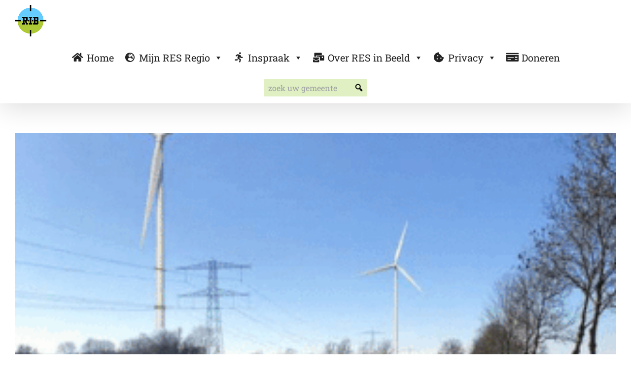

--- FILE ---
content_type: text/html; charset=UTF-8
request_url: https://resinbeeld.nl/category/resregio/rivierenland-fruitdelta/
body_size: 25033
content:
<!DOCTYPE html>
<html class="avada-html-layout-wide avada-html-header-position-top avada-html-is-archive avada-has-site-width-percent avada-is-100-percent-template avada-has-site-width-100-percent" lang="nl-NL" prefix="og: http://ogp.me/ns# fb: http://ogp.me/ns/fb#">
<head><meta http-equiv="Content-Type" content="text/html; charset=utf-8"/><script>if(navigator.userAgent.match(/MSIE|Internet Explorer/i)||navigator.userAgent.match(/Trident\/7\..*?rv:11/i)){var href=document.location.href;if(!href.match(/[?&]nowprocket/)){if(href.indexOf("?")==-1){if(href.indexOf("#")==-1){document.location.href=href+"?nowprocket=1"}else{document.location.href=href.replace("#","?nowprocket=1#")}}else{if(href.indexOf("#")==-1){document.location.href=href+"&nowprocket=1"}else{document.location.href=href.replace("#","&nowprocket=1#")}}}}</script><script>(()=>{class RocketLazyLoadScripts{constructor(){this.v="2.0.4",this.userEvents=["keydown","keyup","mousedown","mouseup","mousemove","mouseover","mouseout","touchmove","touchstart","touchend","touchcancel","wheel","click","dblclick","input"],this.attributeEvents=["onblur","onclick","oncontextmenu","ondblclick","onfocus","onmousedown","onmouseenter","onmouseleave","onmousemove","onmouseout","onmouseover","onmouseup","onmousewheel","onscroll","onsubmit"]}async t(){this.i(),this.o(),/iP(ad|hone)/.test(navigator.userAgent)&&this.h(),this.u(),this.l(this),this.m(),this.k(this),this.p(this),this._(),await Promise.all([this.R(),this.L()]),this.lastBreath=Date.now(),this.S(this),this.P(),this.D(),this.O(),this.M(),await this.C(this.delayedScripts.normal),await this.C(this.delayedScripts.defer),await this.C(this.delayedScripts.async),await this.T(),await this.F(),await this.j(),await this.A(),window.dispatchEvent(new Event("rocket-allScriptsLoaded")),this.everythingLoaded=!0,this.lastTouchEnd&&await new Promise(t=>setTimeout(t,500-Date.now()+this.lastTouchEnd)),this.I(),this.H(),this.U(),this.W()}i(){this.CSPIssue=sessionStorage.getItem("rocketCSPIssue"),document.addEventListener("securitypolicyviolation",t=>{this.CSPIssue||"script-src-elem"!==t.violatedDirective||"data"!==t.blockedURI||(this.CSPIssue=!0,sessionStorage.setItem("rocketCSPIssue",!0))},{isRocket:!0})}o(){window.addEventListener("pageshow",t=>{this.persisted=t.persisted,this.realWindowLoadedFired=!0},{isRocket:!0}),window.addEventListener("pagehide",()=>{this.onFirstUserAction=null},{isRocket:!0})}h(){let t;function e(e){t=e}window.addEventListener("touchstart",e,{isRocket:!0}),window.addEventListener("touchend",function i(o){o.changedTouches[0]&&t.changedTouches[0]&&Math.abs(o.changedTouches[0].pageX-t.changedTouches[0].pageX)<10&&Math.abs(o.changedTouches[0].pageY-t.changedTouches[0].pageY)<10&&o.timeStamp-t.timeStamp<200&&(window.removeEventListener("touchstart",e,{isRocket:!0}),window.removeEventListener("touchend",i,{isRocket:!0}),"INPUT"===o.target.tagName&&"text"===o.target.type||(o.target.dispatchEvent(new TouchEvent("touchend",{target:o.target,bubbles:!0})),o.target.dispatchEvent(new MouseEvent("mouseover",{target:o.target,bubbles:!0})),o.target.dispatchEvent(new PointerEvent("click",{target:o.target,bubbles:!0,cancelable:!0,detail:1,clientX:o.changedTouches[0].clientX,clientY:o.changedTouches[0].clientY})),event.preventDefault()))},{isRocket:!0})}q(t){this.userActionTriggered||("mousemove"!==t.type||this.firstMousemoveIgnored?"keyup"===t.type||"mouseover"===t.type||"mouseout"===t.type||(this.userActionTriggered=!0,this.onFirstUserAction&&this.onFirstUserAction()):this.firstMousemoveIgnored=!0),"click"===t.type&&t.preventDefault(),t.stopPropagation(),t.stopImmediatePropagation(),"touchstart"===this.lastEvent&&"touchend"===t.type&&(this.lastTouchEnd=Date.now()),"click"===t.type&&(this.lastTouchEnd=0),this.lastEvent=t.type,t.composedPath&&t.composedPath()[0].getRootNode()instanceof ShadowRoot&&(t.rocketTarget=t.composedPath()[0]),this.savedUserEvents.push(t)}u(){this.savedUserEvents=[],this.userEventHandler=this.q.bind(this),this.userEvents.forEach(t=>window.addEventListener(t,this.userEventHandler,{passive:!1,isRocket:!0})),document.addEventListener("visibilitychange",this.userEventHandler,{isRocket:!0})}U(){this.userEvents.forEach(t=>window.removeEventListener(t,this.userEventHandler,{passive:!1,isRocket:!0})),document.removeEventListener("visibilitychange",this.userEventHandler,{isRocket:!0}),this.savedUserEvents.forEach(t=>{(t.rocketTarget||t.target).dispatchEvent(new window[t.constructor.name](t.type,t))})}m(){const t="return false",e=Array.from(this.attributeEvents,t=>"data-rocket-"+t),i="["+this.attributeEvents.join("],[")+"]",o="[data-rocket-"+this.attributeEvents.join("],[data-rocket-")+"]",s=(e,i,o)=>{o&&o!==t&&(e.setAttribute("data-rocket-"+i,o),e["rocket"+i]=new Function("event",o),e.setAttribute(i,t))};new MutationObserver(t=>{for(const n of t)"attributes"===n.type&&(n.attributeName.startsWith("data-rocket-")||this.everythingLoaded?n.attributeName.startsWith("data-rocket-")&&this.everythingLoaded&&this.N(n.target,n.attributeName.substring(12)):s(n.target,n.attributeName,n.target.getAttribute(n.attributeName))),"childList"===n.type&&n.addedNodes.forEach(t=>{if(t.nodeType===Node.ELEMENT_NODE)if(this.everythingLoaded)for(const i of[t,...t.querySelectorAll(o)])for(const t of i.getAttributeNames())e.includes(t)&&this.N(i,t.substring(12));else for(const e of[t,...t.querySelectorAll(i)])for(const t of e.getAttributeNames())this.attributeEvents.includes(t)&&s(e,t,e.getAttribute(t))})}).observe(document,{subtree:!0,childList:!0,attributeFilter:[...this.attributeEvents,...e]})}I(){this.attributeEvents.forEach(t=>{document.querySelectorAll("[data-rocket-"+t+"]").forEach(e=>{this.N(e,t)})})}N(t,e){const i=t.getAttribute("data-rocket-"+e);i&&(t.setAttribute(e,i),t.removeAttribute("data-rocket-"+e))}k(t){Object.defineProperty(HTMLElement.prototype,"onclick",{get(){return this.rocketonclick||null},set(e){this.rocketonclick=e,this.setAttribute(t.everythingLoaded?"onclick":"data-rocket-onclick","this.rocketonclick(event)")}})}S(t){function e(e,i){let o=e[i];e[i]=null,Object.defineProperty(e,i,{get:()=>o,set(s){t.everythingLoaded?o=s:e["rocket"+i]=o=s}})}e(document,"onreadystatechange"),e(window,"onload"),e(window,"onpageshow");try{Object.defineProperty(document,"readyState",{get:()=>t.rocketReadyState,set(e){t.rocketReadyState=e},configurable:!0}),document.readyState="loading"}catch(t){console.log("WPRocket DJE readyState conflict, bypassing")}}l(t){this.originalAddEventListener=EventTarget.prototype.addEventListener,this.originalRemoveEventListener=EventTarget.prototype.removeEventListener,this.savedEventListeners=[],EventTarget.prototype.addEventListener=function(e,i,o){o&&o.isRocket||!t.B(e,this)&&!t.userEvents.includes(e)||t.B(e,this)&&!t.userActionTriggered||e.startsWith("rocket-")||t.everythingLoaded?t.originalAddEventListener.call(this,e,i,o):(t.savedEventListeners.push({target:this,remove:!1,type:e,func:i,options:o}),"mouseenter"!==e&&"mouseleave"!==e||t.originalAddEventListener.call(this,e,t.savedUserEvents.push,o))},EventTarget.prototype.removeEventListener=function(e,i,o){o&&o.isRocket||!t.B(e,this)&&!t.userEvents.includes(e)||t.B(e,this)&&!t.userActionTriggered||e.startsWith("rocket-")||t.everythingLoaded?t.originalRemoveEventListener.call(this,e,i,o):t.savedEventListeners.push({target:this,remove:!0,type:e,func:i,options:o})}}J(t,e){this.savedEventListeners=this.savedEventListeners.filter(i=>{let o=i.type,s=i.target||window;return e!==o||t!==s||(this.B(o,s)&&(i.type="rocket-"+o),this.$(i),!1)})}H(){EventTarget.prototype.addEventListener=this.originalAddEventListener,EventTarget.prototype.removeEventListener=this.originalRemoveEventListener,this.savedEventListeners.forEach(t=>this.$(t))}$(t){t.remove?this.originalRemoveEventListener.call(t.target,t.type,t.func,t.options):this.originalAddEventListener.call(t.target,t.type,t.func,t.options)}p(t){let e;function i(e){return t.everythingLoaded?e:e.split(" ").map(t=>"load"===t||t.startsWith("load.")?"rocket-jquery-load":t).join(" ")}function o(o){function s(e){const s=o.fn[e];o.fn[e]=o.fn.init.prototype[e]=function(){return this[0]===window&&t.userActionTriggered&&("string"==typeof arguments[0]||arguments[0]instanceof String?arguments[0]=i(arguments[0]):"object"==typeof arguments[0]&&Object.keys(arguments[0]).forEach(t=>{const e=arguments[0][t];delete arguments[0][t],arguments[0][i(t)]=e})),s.apply(this,arguments),this}}if(o&&o.fn&&!t.allJQueries.includes(o)){const e={DOMContentLoaded:[],"rocket-DOMContentLoaded":[]};for(const t in e)document.addEventListener(t,()=>{e[t].forEach(t=>t())},{isRocket:!0});o.fn.ready=o.fn.init.prototype.ready=function(i){function s(){parseInt(o.fn.jquery)>2?setTimeout(()=>i.bind(document)(o)):i.bind(document)(o)}return"function"==typeof i&&(t.realDomReadyFired?!t.userActionTriggered||t.fauxDomReadyFired?s():e["rocket-DOMContentLoaded"].push(s):e.DOMContentLoaded.push(s)),o([])},s("on"),s("one"),s("off"),t.allJQueries.push(o)}e=o}t.allJQueries=[],o(window.jQuery),Object.defineProperty(window,"jQuery",{get:()=>e,set(t){o(t)}})}P(){const t=new Map;document.write=document.writeln=function(e){const i=document.currentScript,o=document.createRange(),s=i.parentElement;let n=t.get(i);void 0===n&&(n=i.nextSibling,t.set(i,n));const c=document.createDocumentFragment();o.setStart(c,0),c.appendChild(o.createContextualFragment(e)),s.insertBefore(c,n)}}async R(){return new Promise(t=>{this.userActionTriggered?t():this.onFirstUserAction=t})}async L(){return new Promise(t=>{document.addEventListener("DOMContentLoaded",()=>{this.realDomReadyFired=!0,t()},{isRocket:!0})})}async j(){return this.realWindowLoadedFired?Promise.resolve():new Promise(t=>{window.addEventListener("load",t,{isRocket:!0})})}M(){this.pendingScripts=[];this.scriptsMutationObserver=new MutationObserver(t=>{for(const e of t)e.addedNodes.forEach(t=>{"SCRIPT"!==t.tagName||t.noModule||t.isWPRocket||this.pendingScripts.push({script:t,promise:new Promise(e=>{const i=()=>{const i=this.pendingScripts.findIndex(e=>e.script===t);i>=0&&this.pendingScripts.splice(i,1),e()};t.addEventListener("load",i,{isRocket:!0}),t.addEventListener("error",i,{isRocket:!0}),setTimeout(i,1e3)})})})}),this.scriptsMutationObserver.observe(document,{childList:!0,subtree:!0})}async F(){await this.X(),this.pendingScripts.length?(await this.pendingScripts[0].promise,await this.F()):this.scriptsMutationObserver.disconnect()}D(){this.delayedScripts={normal:[],async:[],defer:[]},document.querySelectorAll("script[type$=rocketlazyloadscript]").forEach(t=>{t.hasAttribute("data-rocket-src")?t.hasAttribute("async")&&!1!==t.async?this.delayedScripts.async.push(t):t.hasAttribute("defer")&&!1!==t.defer||"module"===t.getAttribute("data-rocket-type")?this.delayedScripts.defer.push(t):this.delayedScripts.normal.push(t):this.delayedScripts.normal.push(t)})}async _(){await this.L();let t=[];document.querySelectorAll("script[type$=rocketlazyloadscript][data-rocket-src]").forEach(e=>{let i=e.getAttribute("data-rocket-src");if(i&&!i.startsWith("data:")){i.startsWith("//")&&(i=location.protocol+i);try{const o=new URL(i).origin;o!==location.origin&&t.push({src:o,crossOrigin:e.crossOrigin||"module"===e.getAttribute("data-rocket-type")})}catch(t){}}}),t=[...new Map(t.map(t=>[JSON.stringify(t),t])).values()],this.Y(t,"preconnect")}async G(t){if(await this.K(),!0!==t.noModule||!("noModule"in HTMLScriptElement.prototype))return new Promise(e=>{let i;function o(){(i||t).setAttribute("data-rocket-status","executed"),e()}try{if(navigator.userAgent.includes("Firefox/")||""===navigator.vendor||this.CSPIssue)i=document.createElement("script"),[...t.attributes].forEach(t=>{let e=t.nodeName;"type"!==e&&("data-rocket-type"===e&&(e="type"),"data-rocket-src"===e&&(e="src"),i.setAttribute(e,t.nodeValue))}),t.text&&(i.text=t.text),t.nonce&&(i.nonce=t.nonce),i.hasAttribute("src")?(i.addEventListener("load",o,{isRocket:!0}),i.addEventListener("error",()=>{i.setAttribute("data-rocket-status","failed-network"),e()},{isRocket:!0}),setTimeout(()=>{i.isConnected||e()},1)):(i.text=t.text,o()),i.isWPRocket=!0,t.parentNode.replaceChild(i,t);else{const i=t.getAttribute("data-rocket-type"),s=t.getAttribute("data-rocket-src");i?(t.type=i,t.removeAttribute("data-rocket-type")):t.removeAttribute("type"),t.addEventListener("load",o,{isRocket:!0}),t.addEventListener("error",i=>{this.CSPIssue&&i.target.src.startsWith("data:")?(console.log("WPRocket: CSP fallback activated"),t.removeAttribute("src"),this.G(t).then(e)):(t.setAttribute("data-rocket-status","failed-network"),e())},{isRocket:!0}),s?(t.fetchPriority="high",t.removeAttribute("data-rocket-src"),t.src=s):t.src="data:text/javascript;base64,"+window.btoa(unescape(encodeURIComponent(t.text)))}}catch(i){t.setAttribute("data-rocket-status","failed-transform"),e()}});t.setAttribute("data-rocket-status","skipped")}async C(t){const e=t.shift();return e?(e.isConnected&&await this.G(e),this.C(t)):Promise.resolve()}O(){this.Y([...this.delayedScripts.normal,...this.delayedScripts.defer,...this.delayedScripts.async],"preload")}Y(t,e){this.trash=this.trash||[];let i=!0;var o=document.createDocumentFragment();t.forEach(t=>{const s=t.getAttribute&&t.getAttribute("data-rocket-src")||t.src;if(s&&!s.startsWith("data:")){const n=document.createElement("link");n.href=s,n.rel=e,"preconnect"!==e&&(n.as="script",n.fetchPriority=i?"high":"low"),t.getAttribute&&"module"===t.getAttribute("data-rocket-type")&&(n.crossOrigin=!0),t.crossOrigin&&(n.crossOrigin=t.crossOrigin),t.integrity&&(n.integrity=t.integrity),t.nonce&&(n.nonce=t.nonce),o.appendChild(n),this.trash.push(n),i=!1}}),document.head.appendChild(o)}W(){this.trash.forEach(t=>t.remove())}async T(){try{document.readyState="interactive"}catch(t){}this.fauxDomReadyFired=!0;try{await this.K(),this.J(document,"readystatechange"),document.dispatchEvent(new Event("rocket-readystatechange")),await this.K(),document.rocketonreadystatechange&&document.rocketonreadystatechange(),await this.K(),this.J(document,"DOMContentLoaded"),document.dispatchEvent(new Event("rocket-DOMContentLoaded")),await this.K(),this.J(window,"DOMContentLoaded"),window.dispatchEvent(new Event("rocket-DOMContentLoaded"))}catch(t){console.error(t)}}async A(){try{document.readyState="complete"}catch(t){}try{await this.K(),this.J(document,"readystatechange"),document.dispatchEvent(new Event("rocket-readystatechange")),await this.K(),document.rocketonreadystatechange&&document.rocketonreadystatechange(),await this.K(),this.J(window,"load"),window.dispatchEvent(new Event("rocket-load")),await this.K(),window.rocketonload&&window.rocketonload(),await this.K(),this.allJQueries.forEach(t=>t(window).trigger("rocket-jquery-load")),await this.K(),this.J(window,"pageshow");const t=new Event("rocket-pageshow");t.persisted=this.persisted,window.dispatchEvent(t),await this.K(),window.rocketonpageshow&&window.rocketonpageshow({persisted:this.persisted})}catch(t){console.error(t)}}async K(){Date.now()-this.lastBreath>45&&(await this.X(),this.lastBreath=Date.now())}async X(){return document.hidden?new Promise(t=>setTimeout(t)):new Promise(t=>requestAnimationFrame(t))}B(t,e){return e===document&&"readystatechange"===t||(e===document&&"DOMContentLoaded"===t||(e===window&&"DOMContentLoaded"===t||(e===window&&"load"===t||e===window&&"pageshow"===t)))}static run(){(new RocketLazyLoadScripts).t()}}RocketLazyLoadScripts.run()})();</script>
	<meta http-equiv="X-UA-Compatible" content="IE=edge" />
	
	<meta name="viewport" content="width=device-width, initial-scale=1" />
	<meta name='robots' content='index, follow, max-image-preview:large, max-snippet:-1, max-video-preview:-1' />

	<!-- This site is optimized with the Yoast SEO plugin v26.5 - https://yoast.com/wordpress/plugins/seo/ -->
	<title>Rivierenland (Fruitdelta) Archieven - RES in Beeld</title>
	<link rel="canonical" href="https://resinbeeld.nl/category/resregio/rivierenland-fruitdelta/" />
	<link rel="next" href="https://resinbeeld.nl/category/resregio/rivierenland-fruitdelta/page/2/" />
	<meta property="og:locale" content="nl_NL" />
	<meta property="og:type" content="article" />
	<meta property="og:title" content="Rivierenland (Fruitdelta) Archieven - RES in Beeld" />
	<meta property="og:url" content="https://resinbeeld.nl/category/resregio/rivierenland-fruitdelta/" />
	<meta property="og:site_name" content="RES in Beeld" />
	<meta name="twitter:card" content="summary_large_image" />
	<script type="application/ld+json" class="yoast-schema-graph">{"@context":"https://schema.org","@graph":[{"@type":"CollectionPage","@id":"https://resinbeeld.nl/category/resregio/rivierenland-fruitdelta/","url":"https://resinbeeld.nl/category/resregio/rivierenland-fruitdelta/","name":"Rivierenland (Fruitdelta) Archieven - RES in Beeld","isPartOf":{"@id":"https://resinbeeld.nl/#website"},"primaryImageOfPage":{"@id":"https://resinbeeld.nl/category/resregio/rivierenland-fruitdelta/#primaryimage"},"image":{"@id":"https://resinbeeld.nl/category/resregio/rivierenland-fruitdelta/#primaryimage"},"thumbnailUrl":"https://resinbeeld.nl/wp-content/uploads/2021/03/thumb-gat-van-sjuuls.gif","breadcrumb":{"@id":"https://resinbeeld.nl/category/resregio/rivierenland-fruitdelta/#breadcrumb"},"inLanguage":"nl-NL"},{"@type":"ImageObject","inLanguage":"nl-NL","@id":"https://resinbeeld.nl/category/resregio/rivierenland-fruitdelta/#primaryimage","url":"https://resinbeeld.nl/wp-content/uploads/2021/03/thumb-gat-van-sjuuls.gif","contentUrl":"https://resinbeeld.nl/wp-content/uploads/2021/03/thumb-gat-van-sjuuls.gif","width":320,"height":202},{"@type":"BreadcrumbList","@id":"https://resinbeeld.nl/category/resregio/rivierenland-fruitdelta/#breadcrumb","itemListElement":[{"@type":"ListItem","position":1,"name":"Home","item":"https://resinbeeld.nl/"},{"@type":"ListItem","position":2,"name":"RESregio","item":"https://resinbeeld.nl/category/resregio/"},{"@type":"ListItem","position":3,"name":"Rivierenland (Fruitdelta)"}]},{"@type":"WebSite","@id":"https://resinbeeld.nl/#website","url":"https://resinbeeld.nl/","name":"RES in Beeld","description":"RES in Beeld","publisher":{"@id":"https://resinbeeld.nl/#organization"},"potentialAction":[{"@type":"SearchAction","target":{"@type":"EntryPoint","urlTemplate":"https://resinbeeld.nl/?s={search_term_string}"},"query-input":{"@type":"PropertyValueSpecification","valueRequired":true,"valueName":"search_term_string"}}],"inLanguage":"nl-NL"},{"@type":"Organization","@id":"https://resinbeeld.nl/#organization","name":"Regionale Energie Strategie","url":"https://resinbeeld.nl/","logo":{"@type":"ImageObject","inLanguage":"nl-NL","@id":"https://resinbeeld.nl/#/schema/logo/image/","url":"https://resinbeeld.nl/wp-content/uploads/2020/04/windenzon-scaled.jpg","contentUrl":"https://resinbeeld.nl/wp-content/uploads/2020/04/windenzon-scaled.jpg","width":2560,"height":721,"caption":"Regionale Energie Strategie"},"image":{"@id":"https://resinbeeld.nl/#/schema/logo/image/"}}]}</script>
	<!-- / Yoast SEO plugin. -->


<link rel='dns-prefetch' href='//www.googletagmanager.com' />

<link rel="alternate" type="application/rss+xml" title="RES in Beeld &raquo; Feed" href="https://resinbeeld.nl/feed/" />
<link rel="alternate" type="application/rss+xml" title="RES in Beeld &raquo; Reactiesfeed" href="https://resinbeeld.nl/comments/feed/" />
					<link rel="shortcut icon" href="https://resinbeeld.nl/wp-content/uploads/2020/07/logo-klein.jpg" type="image/x-icon" />
		
		
		
				<link rel="alternate" type="application/rss+xml" title="RES in Beeld &raquo; Rivierenland (Fruitdelta) Categoriefeed" href="https://resinbeeld.nl/category/resregio/rivierenland-fruitdelta/feed/" />
				
		<meta property="og:locale" content="nl_NL_formal"/>
		<meta property="og:type" content="article"/>
		<meta property="og:site_name" content="RES in Beeld"/>
		<meta property="og:title" content="Rivierenland (Fruitdelta) Archieven - RES in Beeld"/>
				<meta property="og:url" content="https://resinbeeld.nl/tussen-dodewaard-en-zetten/"/>
																				<meta property="og:image" content="https://resinbeeld.nl/wp-content/uploads/2021/03/thumb-gat-van-sjuuls.gif"/>
		<meta property="og:image:width" content="320"/>
		<meta property="og:image:height" content="202"/>
		<meta property="og:image:type" content="image/gif"/>
				<style id='wp-img-auto-sizes-contain-inline-css' type='text/css'>
img:is([sizes=auto i],[sizes^="auto," i]){contain-intrinsic-size:3000px 1500px}
/*# sourceURL=wp-img-auto-sizes-contain-inline-css */
</style>
<link rel='stylesheet' id='paytium-discount-css' href='https://resinbeeld.nl/wp-content/plugins/paytium-pro/features/css/discount.css?ver=4.4.17' type='text/css' media='all' />
<link rel='stylesheet' id='dashicons-css' href='https://resinbeeld.nl/wp-includes/css/dashicons.min.css?ver=6.9' type='text/css' media='all' />
<link rel='stylesheet' id='post-views-counter-frontend-css' href='https://resinbeeld.nl/wp-content/plugins/post-views-counter/css/frontend.min.css?ver=1.6.0' type='text/css' media='all' />
<link rel='stylesheet' id='cmplz-general-css' href='https://resinbeeld.nl/wp-content/plugins/complianz-gdpr-premium/assets/css/cookieblocker.min.css?ver=1761970381' type='text/css' media='all' />
<link rel='stylesheet' id='megamenu-css' href='https://resinbeeld.nl/wp-content/uploads/maxmegamenu/style.css?ver=cd5b68' type='text/css' media='all' />
<link rel='stylesheet' id='megamenu-genericons-css' href='https://resinbeeld.nl/wp-content/plugins/megamenu-pro/icons/genericons/genericons/genericons.css?ver=2.4.3' type='text/css' media='all' />
<link rel='stylesheet' id='megamenu-fontawesome-css' href='https://resinbeeld.nl/wp-content/plugins/megamenu-pro/icons/fontawesome/css/font-awesome.min.css?ver=2.4.3' type='text/css' media='all' />
<link rel='stylesheet' id='megamenu-fontawesome5-css' href='https://resinbeeld.nl/wp-content/plugins/megamenu-pro/icons/fontawesome5/css/all.min.css?ver=2.4.3' type='text/css' media='all' />
<link rel='stylesheet' id='megamenu-fontawesome6-css' href='https://resinbeeld.nl/wp-content/plugins/megamenu-pro/icons/fontawesome6/css/all.min.css?ver=2.4.3' type='text/css' media='all' />
<link rel='stylesheet' id='paytium-public-css' href='https://resinbeeld.nl/wp-content/plugins/paytium-pro/public/css/public.css?ver=4.4.17' type='text/css' media='all' />
<link rel='stylesheet' id='paytium-jquery-ui-css' href='https://resinbeeld.nl/wp-content/plugins/paytium-pro/public/css/jquery-ui.css?ver=4.4.17' type='text/css' media='all' />
<link rel='stylesheet' id='tablepress-default-css' href='https://resinbeeld.nl/wp-content/plugins/tablepress/css/build/default.css?ver=3.2.5' type='text/css' media='all' />
<link rel='stylesheet' id='fusion-dynamic-css-css' href='https://resinbeeld.nl/wp-content/uploads/fusion-styles/1345c2094f1e8c7370e84f8cfcb3968e.min.css?ver=3.13.2' type='text/css' media='all' />

<!-- Google tag (gtag.js) snippet toegevoegd door Site Kit -->
<!-- Google Analytics snippet toegevoegd door Site Kit -->
<script type="rocketlazyloadscript" data-rocket-type="text/javascript" data-rocket-src="https://www.googletagmanager.com/gtag/js?id=G-CTLKJ18FN7" id="google_gtagjs-js" async></script>
<script type="rocketlazyloadscript" data-rocket-type="text/javascript" id="google_gtagjs-js-after">
/* <![CDATA[ */
window.dataLayer = window.dataLayer || [];function gtag(){dataLayer.push(arguments);}
gtag("set","linker",{"domains":["resinbeeld.nl"]});
gtag("js", new Date());
gtag("set", "developer_id.dZTNiMT", true);
gtag("config", "G-CTLKJ18FN7");
//# sourceURL=google_gtagjs-js-after
/* ]]> */
</script>
<link rel="https://api.w.org/" href="https://resinbeeld.nl/wp-json/" /><link rel="alternate" title="JSON" type="application/json" href="https://resinbeeld.nl/wp-json/wp/v2/categories/179" /><link rel="EditURI" type="application/rsd+xml" title="RSD" href="https://resinbeeld.nl/xmlrpc.php?rsd" />
<meta name="generator" content="WordPress 6.9" />
<meta name="generator" content="Site Kit by Google 1.167.0" />			<style>.cmplz-hidden {
					display: none !important;
				}</style><style type="text/css" id="css-fb-visibility">@media screen and (max-width: 640px){.fusion-no-small-visibility{display:none !important;}body .sm-text-align-center{text-align:center !important;}body .sm-text-align-left{text-align:left !important;}body .sm-text-align-right{text-align:right !important;}body .sm-flex-align-center{justify-content:center !important;}body .sm-flex-align-flex-start{justify-content:flex-start !important;}body .sm-flex-align-flex-end{justify-content:flex-end !important;}body .sm-mx-auto{margin-left:auto !important;margin-right:auto !important;}body .sm-ml-auto{margin-left:auto !important;}body .sm-mr-auto{margin-right:auto !important;}body .fusion-absolute-position-small{position:absolute;top:auto;width:100%;}.awb-sticky.awb-sticky-small{ position: sticky; top: var(--awb-sticky-offset,0); }}@media screen and (min-width: 641px) and (max-width: 1024px){.fusion-no-medium-visibility{display:none !important;}body .md-text-align-center{text-align:center !important;}body .md-text-align-left{text-align:left !important;}body .md-text-align-right{text-align:right !important;}body .md-flex-align-center{justify-content:center !important;}body .md-flex-align-flex-start{justify-content:flex-start !important;}body .md-flex-align-flex-end{justify-content:flex-end !important;}body .md-mx-auto{margin-left:auto !important;margin-right:auto !important;}body .md-ml-auto{margin-left:auto !important;}body .md-mr-auto{margin-right:auto !important;}body .fusion-absolute-position-medium{position:absolute;top:auto;width:100%;}.awb-sticky.awb-sticky-medium{ position: sticky; top: var(--awb-sticky-offset,0); }}@media screen and (min-width: 1025px){.fusion-no-large-visibility{display:none !important;}body .lg-text-align-center{text-align:center !important;}body .lg-text-align-left{text-align:left !important;}body .lg-text-align-right{text-align:right !important;}body .lg-flex-align-center{justify-content:center !important;}body .lg-flex-align-flex-start{justify-content:flex-start !important;}body .lg-flex-align-flex-end{justify-content:flex-end !important;}body .lg-mx-auto{margin-left:auto !important;margin-right:auto !important;}body .lg-ml-auto{margin-left:auto !important;}body .lg-mr-auto{margin-right:auto !important;}body .fusion-absolute-position-large{position:absolute;top:auto;width:100%;}.awb-sticky.awb-sticky-large{ position: sticky; top: var(--awb-sticky-offset,0); }}</style><meta name="generator" content="Powered by Slider Revolution 6.7.37 - responsive, Mobile-Friendly Slider Plugin for WordPress with comfortable drag and drop interface." />
<script type="rocketlazyloadscript">function setREVStartSize(e){
			//window.requestAnimationFrame(function() {
				window.RSIW = window.RSIW===undefined ? window.innerWidth : window.RSIW;
				window.RSIH = window.RSIH===undefined ? window.innerHeight : window.RSIH;
				try {
					var pw = document.getElementById(e.c).parentNode.offsetWidth,
						newh;
					pw = pw===0 || isNaN(pw) || (e.l=="fullwidth" || e.layout=="fullwidth") ? window.RSIW : pw;
					e.tabw = e.tabw===undefined ? 0 : parseInt(e.tabw);
					e.thumbw = e.thumbw===undefined ? 0 : parseInt(e.thumbw);
					e.tabh = e.tabh===undefined ? 0 : parseInt(e.tabh);
					e.thumbh = e.thumbh===undefined ? 0 : parseInt(e.thumbh);
					e.tabhide = e.tabhide===undefined ? 0 : parseInt(e.tabhide);
					e.thumbhide = e.thumbhide===undefined ? 0 : parseInt(e.thumbhide);
					e.mh = e.mh===undefined || e.mh=="" || e.mh==="auto" ? 0 : parseInt(e.mh,0);
					if(e.layout==="fullscreen" || e.l==="fullscreen")
						newh = Math.max(e.mh,window.RSIH);
					else{
						e.gw = Array.isArray(e.gw) ? e.gw : [e.gw];
						for (var i in e.rl) if (e.gw[i]===undefined || e.gw[i]===0) e.gw[i] = e.gw[i-1];
						e.gh = e.el===undefined || e.el==="" || (Array.isArray(e.el) && e.el.length==0)? e.gh : e.el;
						e.gh = Array.isArray(e.gh) ? e.gh : [e.gh];
						for (var i in e.rl) if (e.gh[i]===undefined || e.gh[i]===0) e.gh[i] = e.gh[i-1];
											
						var nl = new Array(e.rl.length),
							ix = 0,
							sl;
						e.tabw = e.tabhide>=pw ? 0 : e.tabw;
						e.thumbw = e.thumbhide>=pw ? 0 : e.thumbw;
						e.tabh = e.tabhide>=pw ? 0 : e.tabh;
						e.thumbh = e.thumbhide>=pw ? 0 : e.thumbh;
						for (var i in e.rl) nl[i] = e.rl[i]<window.RSIW ? 0 : e.rl[i];
						sl = nl[0];
						for (var i in nl) if (sl>nl[i] && nl[i]>0) { sl = nl[i]; ix=i;}
						var m = pw>(e.gw[ix]+e.tabw+e.thumbw) ? 1 : (pw-(e.tabw+e.thumbw)) / (e.gw[ix]);
						newh =  (e.gh[ix] * m) + (e.tabh + e.thumbh);
					}
					var el = document.getElementById(e.c);
					if (el!==null && el) el.style.height = newh+"px";
					el = document.getElementById(e.c+"_wrapper");
					if (el!==null && el) {
						el.style.height = newh+"px";
						el.style.display = "block";
					}
				} catch(e){
					console.log("Failure at Presize of Slider:" + e)
				}
			//});
		  };</script>
		<script type="rocketlazyloadscript" data-rocket-type="text/javascript">
			var doc = document.documentElement;
			doc.setAttribute( 'data-useragent', navigator.userAgent );
		</script>
		<style type="text/css">/** Mega Menu CSS: fs **/</style>

	<style id='global-styles-inline-css' type='text/css'>
:root{--wp--preset--aspect-ratio--square: 1;--wp--preset--aspect-ratio--4-3: 4/3;--wp--preset--aspect-ratio--3-4: 3/4;--wp--preset--aspect-ratio--3-2: 3/2;--wp--preset--aspect-ratio--2-3: 2/3;--wp--preset--aspect-ratio--16-9: 16/9;--wp--preset--aspect-ratio--9-16: 9/16;--wp--preset--color--black: #000000;--wp--preset--color--cyan-bluish-gray: #abb8c3;--wp--preset--color--white: #ffffff;--wp--preset--color--pale-pink: #f78da7;--wp--preset--color--vivid-red: #cf2e2e;--wp--preset--color--luminous-vivid-orange: #ff6900;--wp--preset--color--luminous-vivid-amber: #fcb900;--wp--preset--color--light-green-cyan: #7bdcb5;--wp--preset--color--vivid-green-cyan: #00d084;--wp--preset--color--pale-cyan-blue: #8ed1fc;--wp--preset--color--vivid-cyan-blue: #0693e3;--wp--preset--color--vivid-purple: #9b51e0;--wp--preset--color--awb-color-1: rgba(255,255,255,1);--wp--preset--color--awb-color-2: rgba(249,249,251,1);--wp--preset--color--awb-color-3: rgba(242,243,245,1);--wp--preset--color--awb-color-4: rgba(226,226,226,1);--wp--preset--color--awb-color-5: rgba(153,204,51,1);--wp--preset--color--awb-color-6: rgba(74,78,87,1);--wp--preset--color--awb-color-7: rgba(51,51,51,1);--wp--preset--color--awb-color-8: rgba(33,41,52,1);--wp--preset--color--awb-color-custom-10: rgba(101,188,123,1);--wp--preset--color--awb-color-custom-11: rgba(242,243,245,0.7);--wp--preset--color--awb-color-custom-12: rgba(38,48,62,1);--wp--preset--color--awb-color-custom-13: rgba(158,160,164,1);--wp--preset--color--awb-color-custom-14: rgba(255,255,255,0.8);--wp--preset--gradient--vivid-cyan-blue-to-vivid-purple: linear-gradient(135deg,rgb(6,147,227) 0%,rgb(155,81,224) 100%);--wp--preset--gradient--light-green-cyan-to-vivid-green-cyan: linear-gradient(135deg,rgb(122,220,180) 0%,rgb(0,208,130) 100%);--wp--preset--gradient--luminous-vivid-amber-to-luminous-vivid-orange: linear-gradient(135deg,rgb(252,185,0) 0%,rgb(255,105,0) 100%);--wp--preset--gradient--luminous-vivid-orange-to-vivid-red: linear-gradient(135deg,rgb(255,105,0) 0%,rgb(207,46,46) 100%);--wp--preset--gradient--very-light-gray-to-cyan-bluish-gray: linear-gradient(135deg,rgb(238,238,238) 0%,rgb(169,184,195) 100%);--wp--preset--gradient--cool-to-warm-spectrum: linear-gradient(135deg,rgb(74,234,220) 0%,rgb(151,120,209) 20%,rgb(207,42,186) 40%,rgb(238,44,130) 60%,rgb(251,105,98) 80%,rgb(254,248,76) 100%);--wp--preset--gradient--blush-light-purple: linear-gradient(135deg,rgb(255,206,236) 0%,rgb(152,150,240) 100%);--wp--preset--gradient--blush-bordeaux: linear-gradient(135deg,rgb(254,205,165) 0%,rgb(254,45,45) 50%,rgb(107,0,62) 100%);--wp--preset--gradient--luminous-dusk: linear-gradient(135deg,rgb(255,203,112) 0%,rgb(199,81,192) 50%,rgb(65,88,208) 100%);--wp--preset--gradient--pale-ocean: linear-gradient(135deg,rgb(255,245,203) 0%,rgb(182,227,212) 50%,rgb(51,167,181) 100%);--wp--preset--gradient--electric-grass: linear-gradient(135deg,rgb(202,248,128) 0%,rgb(113,206,126) 100%);--wp--preset--gradient--midnight: linear-gradient(135deg,rgb(2,3,129) 0%,rgb(40,116,252) 100%);--wp--preset--font-size--small: 12px;--wp--preset--font-size--medium: 20px;--wp--preset--font-size--large: 24px;--wp--preset--font-size--x-large: 42px;--wp--preset--font-size--normal: 16px;--wp--preset--font-size--xlarge: 32px;--wp--preset--font-size--huge: 48px;--wp--preset--spacing--20: 0.44rem;--wp--preset--spacing--30: 0.67rem;--wp--preset--spacing--40: 1rem;--wp--preset--spacing--50: 1.5rem;--wp--preset--spacing--60: 2.25rem;--wp--preset--spacing--70: 3.38rem;--wp--preset--spacing--80: 5.06rem;--wp--preset--shadow--natural: 6px 6px 9px rgba(0, 0, 0, 0.2);--wp--preset--shadow--deep: 12px 12px 50px rgba(0, 0, 0, 0.4);--wp--preset--shadow--sharp: 6px 6px 0px rgba(0, 0, 0, 0.2);--wp--preset--shadow--outlined: 6px 6px 0px -3px rgb(255, 255, 255), 6px 6px rgb(0, 0, 0);--wp--preset--shadow--crisp: 6px 6px 0px rgb(0, 0, 0);}:where(.is-layout-flex){gap: 0.5em;}:where(.is-layout-grid){gap: 0.5em;}body .is-layout-flex{display: flex;}.is-layout-flex{flex-wrap: wrap;align-items: center;}.is-layout-flex > :is(*, div){margin: 0;}body .is-layout-grid{display: grid;}.is-layout-grid > :is(*, div){margin: 0;}:where(.wp-block-columns.is-layout-flex){gap: 2em;}:where(.wp-block-columns.is-layout-grid){gap: 2em;}:where(.wp-block-post-template.is-layout-flex){gap: 1.25em;}:where(.wp-block-post-template.is-layout-grid){gap: 1.25em;}.has-black-color{color: var(--wp--preset--color--black) !important;}.has-cyan-bluish-gray-color{color: var(--wp--preset--color--cyan-bluish-gray) !important;}.has-white-color{color: var(--wp--preset--color--white) !important;}.has-pale-pink-color{color: var(--wp--preset--color--pale-pink) !important;}.has-vivid-red-color{color: var(--wp--preset--color--vivid-red) !important;}.has-luminous-vivid-orange-color{color: var(--wp--preset--color--luminous-vivid-orange) !important;}.has-luminous-vivid-amber-color{color: var(--wp--preset--color--luminous-vivid-amber) !important;}.has-light-green-cyan-color{color: var(--wp--preset--color--light-green-cyan) !important;}.has-vivid-green-cyan-color{color: var(--wp--preset--color--vivid-green-cyan) !important;}.has-pale-cyan-blue-color{color: var(--wp--preset--color--pale-cyan-blue) !important;}.has-vivid-cyan-blue-color{color: var(--wp--preset--color--vivid-cyan-blue) !important;}.has-vivid-purple-color{color: var(--wp--preset--color--vivid-purple) !important;}.has-black-background-color{background-color: var(--wp--preset--color--black) !important;}.has-cyan-bluish-gray-background-color{background-color: var(--wp--preset--color--cyan-bluish-gray) !important;}.has-white-background-color{background-color: var(--wp--preset--color--white) !important;}.has-pale-pink-background-color{background-color: var(--wp--preset--color--pale-pink) !important;}.has-vivid-red-background-color{background-color: var(--wp--preset--color--vivid-red) !important;}.has-luminous-vivid-orange-background-color{background-color: var(--wp--preset--color--luminous-vivid-orange) !important;}.has-luminous-vivid-amber-background-color{background-color: var(--wp--preset--color--luminous-vivid-amber) !important;}.has-light-green-cyan-background-color{background-color: var(--wp--preset--color--light-green-cyan) !important;}.has-vivid-green-cyan-background-color{background-color: var(--wp--preset--color--vivid-green-cyan) !important;}.has-pale-cyan-blue-background-color{background-color: var(--wp--preset--color--pale-cyan-blue) !important;}.has-vivid-cyan-blue-background-color{background-color: var(--wp--preset--color--vivid-cyan-blue) !important;}.has-vivid-purple-background-color{background-color: var(--wp--preset--color--vivid-purple) !important;}.has-black-border-color{border-color: var(--wp--preset--color--black) !important;}.has-cyan-bluish-gray-border-color{border-color: var(--wp--preset--color--cyan-bluish-gray) !important;}.has-white-border-color{border-color: var(--wp--preset--color--white) !important;}.has-pale-pink-border-color{border-color: var(--wp--preset--color--pale-pink) !important;}.has-vivid-red-border-color{border-color: var(--wp--preset--color--vivid-red) !important;}.has-luminous-vivid-orange-border-color{border-color: var(--wp--preset--color--luminous-vivid-orange) !important;}.has-luminous-vivid-amber-border-color{border-color: var(--wp--preset--color--luminous-vivid-amber) !important;}.has-light-green-cyan-border-color{border-color: var(--wp--preset--color--light-green-cyan) !important;}.has-vivid-green-cyan-border-color{border-color: var(--wp--preset--color--vivid-green-cyan) !important;}.has-pale-cyan-blue-border-color{border-color: var(--wp--preset--color--pale-cyan-blue) !important;}.has-vivid-cyan-blue-border-color{border-color: var(--wp--preset--color--vivid-cyan-blue) !important;}.has-vivid-purple-border-color{border-color: var(--wp--preset--color--vivid-purple) !important;}.has-vivid-cyan-blue-to-vivid-purple-gradient-background{background: var(--wp--preset--gradient--vivid-cyan-blue-to-vivid-purple) !important;}.has-light-green-cyan-to-vivid-green-cyan-gradient-background{background: var(--wp--preset--gradient--light-green-cyan-to-vivid-green-cyan) !important;}.has-luminous-vivid-amber-to-luminous-vivid-orange-gradient-background{background: var(--wp--preset--gradient--luminous-vivid-amber-to-luminous-vivid-orange) !important;}.has-luminous-vivid-orange-to-vivid-red-gradient-background{background: var(--wp--preset--gradient--luminous-vivid-orange-to-vivid-red) !important;}.has-very-light-gray-to-cyan-bluish-gray-gradient-background{background: var(--wp--preset--gradient--very-light-gray-to-cyan-bluish-gray) !important;}.has-cool-to-warm-spectrum-gradient-background{background: var(--wp--preset--gradient--cool-to-warm-spectrum) !important;}.has-blush-light-purple-gradient-background{background: var(--wp--preset--gradient--blush-light-purple) !important;}.has-blush-bordeaux-gradient-background{background: var(--wp--preset--gradient--blush-bordeaux) !important;}.has-luminous-dusk-gradient-background{background: var(--wp--preset--gradient--luminous-dusk) !important;}.has-pale-ocean-gradient-background{background: var(--wp--preset--gradient--pale-ocean) !important;}.has-electric-grass-gradient-background{background: var(--wp--preset--gradient--electric-grass) !important;}.has-midnight-gradient-background{background: var(--wp--preset--gradient--midnight) !important;}.has-small-font-size{font-size: var(--wp--preset--font-size--small) !important;}.has-medium-font-size{font-size: var(--wp--preset--font-size--medium) !important;}.has-large-font-size{font-size: var(--wp--preset--font-size--large) !important;}.has-x-large-font-size{font-size: var(--wp--preset--font-size--x-large) !important;}
/*# sourceURL=global-styles-inline-css */
</style>
<link rel='stylesheet' id='rs-plugin-settings-css' href='//resinbeeld.nl/wp-content/plugins/revslider/sr6/assets/css/rs6.css?ver=6.7.37' type='text/css' media='all' />
<style id='rs-plugin-settings-inline-css' type='text/css'>
#rs-demo-id {}
/*# sourceURL=rs-plugin-settings-inline-css */
</style>
<meta name="generator" content="WP Rocket 3.20.1.2" data-wpr-features="wpr_delay_js wpr_defer_js wpr_preload_links wpr_desktop" /></head>

<body data-cmplz=1 class="archive category category-rivierenland-fruitdelta category-179 wp-theme-Avada mega-menu-main-navigation awb-no-sidebars fusion-image-hovers fusion-pagination-sizing fusion-button_type-flat fusion-button_span-no fusion-button_gradient-linear avada-image-rollover-circle-yes avada-image-rollover-no fusion-body ltr fusion-sticky-header no-mobile-sticky-header no-mobile-slidingbar no-desktop-totop no-mobile-totop avada-has-rev-slider-styles fusion-disable-outline fusion-sub-menu-fade mobile-logo-pos-left layout-wide-mode avada-has-boxed-modal-shadow- layout-scroll-offset-full avada-has-zero-margin-offset-top fusion-top-header menu-text-align-center mobile-menu-design-modern fusion-show-pagination-text fusion-header-layout-v1 avada-responsive avada-footer-fx-none avada-menu-highlight-style-arrow fusion-search-form-clean fusion-main-menu-search-overlay fusion-avatar-circle avada-dropdown-styles avada-blog-layout-large avada-blog-archive-layout-large avada-header-shadow-yes avada-menu-icon-position-left avada-has-mainmenu-dropdown-divider avada-has-mobile-menu-search avada-has-breadcrumb-mobile-hidden avada-has-titlebar-hide avada-header-border-color-full-transparent avada-has-pagination-width_height avada-flyout-menu-direction-fade avada-ec-views-v1" data-awb-post-id="6636">
		<a class="skip-link screen-reader-text" href="#content">Skip to content</a>

	<div data-rocket-location-hash="1bedd667ccdb0f2ae6123868cb70086e" id="boxed-wrapper">
		
		<div data-rocket-location-hash="c748e83a99a8efa38397a49b963eb39a" id="wrapper" class="fusion-wrapper">
			<div data-rocket-location-hash="30e21cd0d1ab48664f94f36d4ec80340" id="home" style="position:relative;top:-1px;"></div>
							
					
			<header data-rocket-location-hash="5b98886da27e98e84f337f21a1a8055d" class="fusion-header-wrapper fusion-header-shadow">
				<div class="fusion-header-v1 fusion-logo-alignment fusion-logo-left fusion-sticky-menu- fusion-sticky-logo- fusion-mobile-logo-  fusion-mobile-menu-design-modern">
					<div class="fusion-header-sticky-height"></div>
<div class="fusion-header">
	<div class="fusion-row">
					<div class="fusion-logo" data-margin-top="10px" data-margin-bottom="10px" data-margin-left="0px" data-margin-right="0px">
			<a class="fusion-logo-link"  href="https://resinbeeld.nl/" >

						<!-- standard logo -->
			<img src="https://resinbeeld.nl/wp-content/uploads/2021/01/RESinBeeld-Logo64.png" srcset="https://resinbeeld.nl/wp-content/uploads/2021/01/RESinBeeld-Logo64.png 1x, https://resinbeeld.nl/wp-content/uploads/2020/07/RESinBeeld-Logo.png 2x" width="64" height="64" style="max-height:64px;height:auto;" alt="RES in Beeld Logo" data-retina_logo_url="https://resinbeeld.nl/wp-content/uploads/2020/07/RESinBeeld-Logo.png" class="fusion-standard-logo" />

			
					</a>
		</div>		<nav class="fusion-main-menu" aria-label="Main Menu"><div class="fusion-overlay-search">		<form role="search" class="searchform fusion-search-form  fusion-search-form-clean" method="get" action="https://resinbeeld.nl/">
			<div class="fusion-search-form-content">

				
				<div class="fusion-search-field search-field">
					<label><span class="screen-reader-text">Zoeken naar:</span>
													<input type="search" value="" name="s" class="s" placeholder="Zoeken..." required aria-required="true" aria-label="Zoeken..."/>
											</label>
				</div>
				<div class="fusion-search-button search-button">
					<input type="submit" class="fusion-search-submit searchsubmit" aria-label="Zoeken" value="&#xf002;" />
									</div>

				
			</div>


			
		</form>
		<div class="fusion-search-spacer"></div><a href="#" role="button" aria-label="Close Search" class="fusion-close-search"></a></div><div id="mega-menu-wrap-main_navigation" class="mega-menu-wrap"><div class="mega-menu-toggle"><div class="mega-toggle-blocks-left"><div class='mega-toggle-block mega-menu-toggle-block mega-toggle-block-1' id='mega-toggle-block-1' tabindex='0'><span class='mega-toggle-label' role='button' aria-expanded='false'><span class='mega-toggle-label-closed'>MENU</span><span class='mega-toggle-label-open'>MENU</span></span></div></div><div class="mega-toggle-blocks-center"></div><div class="mega-toggle-blocks-right"></div></div><ul id="mega-menu-main_navigation" class="mega-menu max-mega-menu mega-menu-horizontal mega-no-js" data-event="click" data-effect="fade_up" data-effect-speed="200" data-effect-mobile="slide" data-effect-speed-mobile="400" data-mobile-force-width="false" data-second-click="go" data-document-click="collapse" data-vertical-behaviour="standard" data-breakpoint="600" data-unbind="true" data-mobile-state="collapse_all" data-mobile-direction="vertical" data-hover-intent-timeout="300" data-hover-intent-interval="100" data-overlay-desktop="false" data-overlay-mobile="false"><li class="mega-menu-item mega-menu-item-type-post_type mega-menu-item-object-page mega-menu-item-home mega-align-bottom-left mega-menu-flyout mega-has-icon mega-icon-left mega-menu-item-14" id="mega-menu-item-14"><a class="fas fa-home mega-menu-link" href="https://resinbeeld.nl/" tabindex="0">Home</a></li><li class="mega-menu-item mega-menu-item-type-custom mega-menu-item-object-custom mega-menu-item-has-children mega-align-bottom-left mega-menu-flyout mega-has-icon mega-icon-left mega-menu-item-369" id="mega-menu-item-369"><a class="fas fa-globe-europe mega-menu-link" href="#" aria-expanded="false" tabindex="0">Mijn RES Regio<span class="mega-indicator" aria-hidden="true"></span></a>
<ul class="mega-sub-menu">
<li class="mega-menu-item mega-menu-item-type-post_type mega-menu-item-object-page mega-menu-item-368" id="mega-menu-item-368"><a class="mega-menu-link" href="https://resinbeeld.nl/regios-op-de-kaart/">Zoek op de kaart</a></li><li class="mega-menu-item mega-menu-item-type-custom mega-menu-item-object-custom mega-menu-item-has-children mega-menu-item-385" id="mega-menu-item-385"><a class="mega-menu-link" href="#" aria-expanded="false">Noord Nederland<span class="mega-indicator" aria-hidden="true"></span></a>
	<ul class="mega-sub-menu">
<li class="mega-menu-item mega-menu-item-type-post_type mega-menu-item-object-post mega-menu-item-382" id="mega-menu-item-382"><a class="mega-menu-link" href="https://resinbeeld.nl/alblasserwaard/">Alblasserwaard</a></li><li class="mega-menu-item mega-menu-item-type-post_type mega-menu-item-object-post mega-menu-item-389" id="mega-menu-item-389"><a class="mega-menu-link" href="https://resinbeeld.nl/amersfoort/">RES-regio Amersfoort</a></li><li class="mega-menu-item mega-menu-item-type-post_type mega-menu-item-object-post mega-menu-item-391" id="mega-menu-item-391"><a class="mega-menu-link" href="https://resinbeeld.nl/drenthe/">Drenthe</a></li><li class="mega-menu-item mega-menu-item-type-post_type mega-menu-item-object-post mega-menu-item-392" id="mega-menu-item-392"><a class="mega-menu-link" href="https://resinbeeld.nl/flevoland/">Flevoland</a></li><li class="mega-menu-item mega-menu-item-type-post_type mega-menu-item-object-post mega-menu-item-393" id="mega-menu-item-393"><a class="mega-menu-link" href="https://resinbeeld.nl/foodvalley/">Foodvalley</a></li><li class="mega-menu-item mega-menu-item-type-post_type mega-menu-item-object-post mega-menu-item-394" id="mega-menu-item-394"><a class="mega-menu-link" href="https://resinbeeld.nl/friesland/">Friesland</a></li><li class="mega-menu-item mega-menu-item-type-post_type mega-menu-item-object-post mega-menu-item-395" id="mega-menu-item-395"><a class="mega-menu-link" href="https://resinbeeld.nl/groningen/">Groningen</a></li><li class="mega-menu-item mega-menu-item-type-post_type mega-menu-item-object-post mega-menu-item-384" id="mega-menu-item-384"><a class="mega-menu-link" href="https://resinbeeld.nl/midden-holland/">Midden-Holland</a></li><li class="mega-menu-item mega-menu-item-type-post_type mega-menu-item-object-post mega-menu-item-397" id="mega-menu-item-397"><a class="mega-menu-link" href="https://resinbeeld.nl/noord-holland-noord/">Noord-Holland Noord</a></li><li class="mega-menu-item mega-menu-item-type-post_type mega-menu-item-object-post mega-menu-item-398" id="mega-menu-item-398"><a class="mega-menu-link" href="https://resinbeeld.nl/noord-holland-zuid/">Noord-Holland Zuid</a></li><li class="mega-menu-item mega-menu-item-type-post_type mega-menu-item-object-post mega-menu-item-396" id="mega-menu-item-396"><a class="mega-menu-link" href="https://resinbeeld.nl/noord-veluwe/">Noord Veluwe</a></li><li class="mega-menu-item mega-menu-item-type-post_type mega-menu-item-object-post mega-menu-item-383" id="mega-menu-item-383"><a class="mega-menu-link" href="https://resinbeeld.nl/rotterdam-den-haag/">Rotterdam Den Haag</a></li><li class="mega-menu-item mega-menu-item-type-post_type mega-menu-item-object-post mega-menu-item-400" id="mega-menu-item-400"><a class="mega-menu-link" href="https://resinbeeld.nl/stedendriehoek-cleantech/">Stedendriehoek/Cleantech</a></li><li class="mega-menu-item mega-menu-item-type-post_type mega-menu-item-object-post mega-menu-item-401" id="mega-menu-item-401"><a class="mega-menu-link" href="https://resinbeeld.nl/twente/">Twente</a></li><li class="mega-menu-item mega-menu-item-type-post_type mega-menu-item-object-post mega-menu-item-544" id="mega-menu-item-544"><a class="mega-menu-link" href="https://resinbeeld.nl/u10-u16/">U10/U16</a></li>	</ul>
</li><li class="mega-menu-item mega-menu-item-type-custom mega-menu-item-object-custom mega-menu-item-has-children mega-menu-item-386" id="mega-menu-item-386"><a class="mega-menu-link" href="#" aria-expanded="false">Zuid Nederland<span class="mega-indicator" aria-hidden="true"></span></a>
	<ul class="mega-sub-menu">
<li class="mega-menu-item mega-menu-item-type-post_type mega-menu-item-object-post mega-menu-item-390" id="mega-menu-item-390"><a class="mega-menu-link" href="https://resinbeeld.nl/arnhem-nijmegen/">Arnhem Nijmegen</a></li><li class="mega-menu-item mega-menu-item-type-post_type mega-menu-item-object-post mega-menu-item-377" id="mega-menu-item-377"><a class="mega-menu-link" href="https://resinbeeld.nl/drechtsteden/">Drechtsteden</a></li><li class="mega-menu-item mega-menu-item-type-post_type mega-menu-item-object-post mega-menu-item-376" id="mega-menu-item-376"><a class="mega-menu-link" href="https://resinbeeld.nl/goeree-overflakkee/">Goeree-Overflakkee</a></li><li class="mega-menu-item mega-menu-item-type-post_type mega-menu-item-object-post mega-menu-item-379" id="mega-menu-item-379"><a class="mega-menu-link" href="https://resinbeeld.nl/hart-van-brabant/">Hart van Brabant</a></li><li class="mega-menu-item mega-menu-item-type-post_type mega-menu-item-object-post mega-menu-item-375" id="mega-menu-item-375"><a class="mega-menu-link" href="https://resinbeeld.nl/hoeksche-waard/">Hoeksche Waard</a></li><li class="mega-menu-item mega-menu-item-type-post_type mega-menu-item-object-post mega-menu-item-373" id="mega-menu-item-373"><a class="mega-menu-link" href="https://resinbeeld.nl/metropoolregio-eindhoven/">Metropoolregio Eindhoven</a></li><li class="mega-menu-item mega-menu-item-type-post_type mega-menu-item-object-post mega-menu-item-372" id="mega-menu-item-372"><a class="mega-menu-link" href="https://resinbeeld.nl/noord-en-midden-limburg/">Noord- en Midden Limburg</a></li><li class="mega-menu-item mega-menu-item-type-post_type mega-menu-item-object-post mega-menu-item-380" id="mega-menu-item-380"><a class="mega-menu-link" href="https://resinbeeld.nl/noord-oost-brabant/">Noord-Oost Brabant</a></li><li class="mega-menu-item mega-menu-item-type-post_type mega-menu-item-object-post mega-menu-item-381" id="mega-menu-item-381"><a class="mega-menu-link" href="https://resinbeeld.nl/rivierenland-fruitdelta/">Rivierenland (Fruitdelta)</a></li><li class="mega-menu-item mega-menu-item-type-post_type mega-menu-item-object-post mega-menu-item-378" id="mega-menu-item-378"><a class="mega-menu-link" href="https://resinbeeld.nl/west-brabant/">West-Brabant</a></li><li class="mega-menu-item mega-menu-item-type-post_type mega-menu-item-object-post mega-menu-item-374" id="mega-menu-item-374"><a class="mega-menu-link" href="https://resinbeeld.nl/zeeland/">Zeeland</a></li><li class="mega-menu-item mega-menu-item-type-post_type mega-menu-item-object-post mega-menu-item-371" id="mega-menu-item-371"><a class="mega-menu-link" href="https://resinbeeld.nl/zuid-limburg/">Zuid-Limburg</a></li>	</ul>
</li></ul>
</li><li class="mega-menu-item mega-menu-item-type-post_type mega-menu-item-object-page mega-menu-item-has-children mega-align-bottom-left mega-menu-flyout mega-has-icon mega-icon-left mega-menu-item-114" id="mega-menu-item-114"><a class="fas fa-running mega-menu-link" href="https://resinbeeld.nl/inspraak/" aria-expanded="false" tabindex="0">Inspraak<span class="mega-indicator" aria-hidden="true"></span></a>
<ul class="mega-sub-menu">
<li class="mega-menu-item mega-menu-item-type-post_type mega-menu-item-object-page mega-menu-item-654" id="mega-menu-item-654"><a class="mega-menu-link" href="https://resinbeeld.nl/hoe-kan-ik-invloed-uitoefenen/">Hoe kan ik invloed uitoefenen?</a></li><li class="mega-menu-item mega-menu-item-type-post_type mega-menu-item-object-page mega-menu-item-532" id="mega-menu-item-532"><a class="mega-menu-link" href="https://resinbeeld.nl/inspraakbijeenkomsten/">Inspraakbijeenkomsten</a></li><li class="mega-menu-item mega-menu-item-type-post_type mega-menu-item-object-page mega-menu-item-531" id="mega-menu-item-531"><a class="mega-menu-link" href="https://resinbeeld.nl/uw-gemeenteraadslid-of-partij/">Uw gemeenteraadslid of partij</a></li><li class="mega-menu-item mega-menu-item-type-post_type mega-menu-item-object-page mega-menu-item-530" id="mega-menu-item-530"><a class="mega-menu-link" href="https://resinbeeld.nl/inspreken-in-de-gemeenteraad/">Inspreken in de Gemeenteraad</a></li><li class="mega-menu-item mega-menu-item-type-post_type mega-menu-item-object-page mega-menu-item-655" id="mega-menu-item-655"><a class="mega-menu-link" href="https://resinbeeld.nl/kritiek-op-de-res/">Kritiek op de RES</a></li></ul>
</li><li class="mega-menu-item mega-menu-item-type-post_type mega-menu-item-object-page mega-menu-item-has-children mega-align-bottom-left mega-menu-flyout mega-has-icon mega-icon-left mega-menu-item-13" id="mega-menu-item-13"><a class="fas fa-mail-bulk mega-menu-link" href="https://resinbeeld.nl/contact/" aria-expanded="false" tabindex="0">Over RES in Beeld<span class="mega-indicator" aria-hidden="true"></span></a>
<ul class="mega-sub-menu">
<li class="mega-menu-item mega-menu-item-type-post_type mega-menu-item-object-page mega-menu-item-513" id="mega-menu-item-513"><a class="mega-menu-link" href="https://resinbeeld.nl/over-ons/">Over ons</a></li><li class="mega-menu-item mega-menu-item-type-post_type mega-menu-item-object-page mega-menu-item-7044" id="mega-menu-item-7044"><a class="mega-menu-link" href="https://resinbeeld.nl/veelgestelde-vragen/">Veelgestelde vragen</a></li><li class="mega-menu-item mega-menu-item-type-post_type mega-menu-item-object-page mega-menu-item-6204" id="mega-menu-item-6204"><a class="mega-menu-link" href="https://resinbeeld.nl/showroom/">Showroom</a></li><li class="mega-menu-item mega-menu-item-type-post_type mega-menu-item-object-page mega-menu-item-656" id="mega-menu-item-656"><a class="mega-menu-link" href="https://resinbeeld.nl/contact/">Contact</a></li></ul>
</li><li class="mega-menu-item mega-menu-item-type-custom mega-menu-item-object-custom mega-menu-item-has-children mega-align-bottom-left mega-menu-flyout mega-has-icon mega-icon-left mega-menu-item-235" id="mega-menu-item-235"><a class="fas fa-cookie-bite mega-menu-link" href="#" aria-expanded="false" tabindex="0">Privacy<span class="mega-indicator" aria-hidden="true"></span></a>
<ul class="mega-sub-menu">
<li class="mega-menu-item mega-menu-item-type-post_type mega-menu-item-object-page mega-menu-item-232" id="mega-menu-item-232"><a class="mega-menu-link" href="https://resinbeeld.nl/cookiebeleid-eu/">Cookiebeleid</a></li><li class="mega-menu-item mega-menu-item-type-post_type mega-menu-item-object-page mega-menu-item-privacy-policy mega-menu-item-233" id="mega-menu-item-233"><a class="mega-menu-link" href="https://resinbeeld.nl/privacyverklaring-eu/">Privacyverklaring (EU)</a></li><li class="mega-menu-item mega-menu-item-type-post_type mega-menu-item-object-page mega-menu-item-234" id="mega-menu-item-234"><a class="mega-menu-link" href="https://resinbeeld.nl/disclaimer/">Disclaimer</a></li></ul>
</li><li class="mega-menu-item mega-menu-item-type-post_type mega-menu-item-object-page mega-align-bottom-left mega-menu-flyout mega-has-icon mega-icon-left mega-menu-item-2080" id="mega-menu-item-2080"><a class="fas fa-money-check mega-menu-link" href="https://resinbeeld.nl/doneren/" tabindex="0">Doneren</a></li><li class="mega-menu-item mega-menu-item-type-custom mega-menu-item-object-custom mega-align-bottom-left mega-menu-flyout mega-hide-on-mobile mega-menu-item-1606" id="mega-menu-item-1606"><div class='mega-search-wrap mega-static'>    <form class='mega-search mega-search-open' role='search' action='https://resinbeeld.nl/'><input type='submit' value='Search'><input  type='text' role='searchbox' id='mega-search-1606' aria-label=' zoek uw gemeente' name='s' autocomplete='off' placeholder=' zoek uw gemeente' /><span tabindex='0' role='button' class='dashicons dashicons-search search-icon' aria-controls='mega-search-1606' aria-label='Search'></span>    </form></div></li></ul></div></nav><div class="fusion-mobile-navigation"><ul id="menu-main" class="fusion-mobile-menu"><li  id="menu-item-14"  class="menu-item menu-item-type-post_type menu-item-object-page menu-item-home menu-item-14"  data-item-id="14"><a  href="https://resinbeeld.nl/" class="fusion-arrow-highlight"><span class="menu-text">Home<span class="fusion-arrow-svg"><svg height="12px" width="23px">
					<path d="M0 0 L11.5 12 L23 0 Z" fill="#ffffff" />
					</svg></span></span></a></li><li  id="menu-item-369"  class="menu-item menu-item-type-custom menu-item-object-custom menu-item-has-children menu-item-369 fusion-dropdown-menu"  data-item-id="369"><a  href="#" class="fusion-arrow-highlight"><span class="menu-text">Mijn RES Regio<span class="fusion-arrow-svg"><svg height="12px" width="23px">
					<path d="M0 0 L11.5 12 L23 0 Z" fill="#ffffff" />
					</svg></span><span class="fusion-dropdown-svg"><svg height="12px" width="23px">
						<path d="M0 12 L11.5 0 L23 12 Z" fill="#ffffff"/>
						</svg></span></span> <span class="fusion-caret"><i class="fusion-dropdown-indicator" aria-hidden="true"></i></span></a><ul class="sub-menu"><li  id="menu-item-368"  class="menu-item menu-item-type-post_type menu-item-object-page menu-item-368 fusion-dropdown-submenu" ><a  href="https://resinbeeld.nl/regios-op-de-kaart/" class="fusion-arrow-highlight"><span>Zoek op de kaart</span></a></li><li  id="menu-item-385"  class="menu-item menu-item-type-custom menu-item-object-custom menu-item-has-children menu-item-385 fusion-dropdown-submenu" ><a  href="#" class="fusion-arrow-highlight"><span>Noord Nederland</span> <span class="fusion-caret"><i class="fusion-dropdown-indicator" aria-hidden="true"></i></span></a><ul class="sub-menu"><li  id="menu-item-382"  class="menu-item menu-item-type-post_type menu-item-object-post menu-item-382" ><a  href="https://resinbeeld.nl/alblasserwaard/" class="fusion-arrow-highlight"><span>Alblasserwaard</span></a></li><li  id="menu-item-389"  class="menu-item menu-item-type-post_type menu-item-object-post menu-item-389" ><a  href="https://resinbeeld.nl/amersfoort/" class="fusion-arrow-highlight"><span>RES-regio Amersfoort</span></a></li><li  id="menu-item-391"  class="menu-item menu-item-type-post_type menu-item-object-post menu-item-391" ><a  href="https://resinbeeld.nl/drenthe/" class="fusion-arrow-highlight"><span>Drenthe</span></a></li><li  id="menu-item-392"  class="menu-item menu-item-type-post_type menu-item-object-post menu-item-392" ><a  href="https://resinbeeld.nl/flevoland/" class="fusion-arrow-highlight"><span>Flevoland</span></a></li><li  id="menu-item-393"  class="menu-item menu-item-type-post_type menu-item-object-post menu-item-393" ><a  href="https://resinbeeld.nl/foodvalley/" class="fusion-arrow-highlight"><span>Foodvalley</span></a></li><li  id="menu-item-394"  class="menu-item menu-item-type-post_type menu-item-object-post menu-item-394" ><a  href="https://resinbeeld.nl/friesland/" class="fusion-arrow-highlight"><span>Friesland</span></a></li><li  id="menu-item-395"  class="menu-item menu-item-type-post_type menu-item-object-post menu-item-395" ><a  href="https://resinbeeld.nl/groningen/" class="fusion-arrow-highlight"><span>Groningen</span></a></li><li  id="menu-item-384"  class="menu-item menu-item-type-post_type menu-item-object-post menu-item-384" ><a  href="https://resinbeeld.nl/midden-holland/" class="fusion-arrow-highlight"><span>Midden-Holland</span></a></li><li  id="menu-item-397"  class="menu-item menu-item-type-post_type menu-item-object-post menu-item-397" ><a  href="https://resinbeeld.nl/noord-holland-noord/" class="fusion-arrow-highlight"><span>Noord-Holland Noord</span></a></li><li  id="menu-item-398"  class="menu-item menu-item-type-post_type menu-item-object-post menu-item-398" ><a  href="https://resinbeeld.nl/noord-holland-zuid/" class="fusion-arrow-highlight"><span>Noord-Holland Zuid</span></a></li><li  id="menu-item-396"  class="menu-item menu-item-type-post_type menu-item-object-post menu-item-396" ><a  href="https://resinbeeld.nl/noord-veluwe/" class="fusion-arrow-highlight"><span>Noord Veluwe</span></a></li><li  id="menu-item-383"  class="menu-item menu-item-type-post_type menu-item-object-post menu-item-383" ><a  href="https://resinbeeld.nl/rotterdam-den-haag/" class="fusion-arrow-highlight"><span>Rotterdam Den Haag</span></a></li><li  id="menu-item-400"  class="menu-item menu-item-type-post_type menu-item-object-post menu-item-400" ><a  href="https://resinbeeld.nl/stedendriehoek-cleantech/" class="fusion-arrow-highlight"><span>Stedendriehoek/Cleantech</span></a></li><li  id="menu-item-401"  class="menu-item menu-item-type-post_type menu-item-object-post menu-item-401" ><a  href="https://resinbeeld.nl/twente/" class="fusion-arrow-highlight"><span>Twente</span></a></li><li  id="menu-item-544"  class="menu-item menu-item-type-post_type menu-item-object-post menu-item-544" ><a  href="https://resinbeeld.nl/u10-u16/" class="fusion-arrow-highlight"><span>U10/U16</span></a></li></ul></li><li  id="menu-item-386"  class="menu-item menu-item-type-custom menu-item-object-custom menu-item-has-children menu-item-386 fusion-dropdown-submenu" ><a  href="#" class="fusion-arrow-highlight"><span>Zuid Nederland</span> <span class="fusion-caret"><i class="fusion-dropdown-indicator" aria-hidden="true"></i></span></a><ul class="sub-menu"><li  id="menu-item-390"  class="menu-item menu-item-type-post_type menu-item-object-post menu-item-390" ><a  href="https://resinbeeld.nl/arnhem-nijmegen/" class="fusion-arrow-highlight"><span>Arnhem Nijmegen</span></a></li><li  id="menu-item-377"  class="menu-item menu-item-type-post_type menu-item-object-post menu-item-377" ><a  href="https://resinbeeld.nl/drechtsteden/" class="fusion-arrow-highlight"><span>Drechtsteden</span></a></li><li  id="menu-item-376"  class="menu-item menu-item-type-post_type menu-item-object-post menu-item-376" ><a  href="https://resinbeeld.nl/goeree-overflakkee/" class="fusion-arrow-highlight"><span>Goeree-Overflakkee</span></a></li><li  id="menu-item-379"  class="menu-item menu-item-type-post_type menu-item-object-post menu-item-379" ><a  href="https://resinbeeld.nl/hart-van-brabant/" class="fusion-arrow-highlight"><span>Hart van Brabant</span></a></li><li  id="menu-item-375"  class="menu-item menu-item-type-post_type menu-item-object-post menu-item-375" ><a  href="https://resinbeeld.nl/hoeksche-waard/" class="fusion-arrow-highlight"><span>Hoeksche Waard</span></a></li><li  id="menu-item-373"  class="menu-item menu-item-type-post_type menu-item-object-post menu-item-373" ><a  href="https://resinbeeld.nl/metropoolregio-eindhoven/" class="fusion-arrow-highlight"><span>Metropoolregio Eindhoven</span></a></li><li  id="menu-item-372"  class="menu-item menu-item-type-post_type menu-item-object-post menu-item-372" ><a  href="https://resinbeeld.nl/noord-en-midden-limburg/" class="fusion-arrow-highlight"><span>Noord- en Midden Limburg</span></a></li><li  id="menu-item-380"  class="menu-item menu-item-type-post_type menu-item-object-post menu-item-380" ><a  href="https://resinbeeld.nl/noord-oost-brabant/" class="fusion-arrow-highlight"><span>Noord-Oost Brabant</span></a></li><li  id="menu-item-381"  class="menu-item menu-item-type-post_type menu-item-object-post menu-item-381" ><a  href="https://resinbeeld.nl/rivierenland-fruitdelta/" class="fusion-arrow-highlight"><span>Rivierenland (Fruitdelta)</span></a></li><li  id="menu-item-378"  class="menu-item menu-item-type-post_type menu-item-object-post menu-item-378" ><a  href="https://resinbeeld.nl/west-brabant/" class="fusion-arrow-highlight"><span>West-Brabant</span></a></li><li  id="menu-item-374"  class="menu-item menu-item-type-post_type menu-item-object-post menu-item-374" ><a  href="https://resinbeeld.nl/zeeland/" class="fusion-arrow-highlight"><span>Zeeland</span></a></li><li  id="menu-item-371"  class="menu-item menu-item-type-post_type menu-item-object-post menu-item-371" ><a  href="https://resinbeeld.nl/zuid-limburg/" class="fusion-arrow-highlight"><span>Zuid-Limburg</span></a></li></ul></li></ul></li><li  id="menu-item-114"  class="menu-item menu-item-type-post_type menu-item-object-page menu-item-has-children menu-item-114 fusion-dropdown-menu"  data-item-id="114"><a  href="https://resinbeeld.nl/inspraak/" class="fusion-arrow-highlight"><span class="menu-text">Inspraak<span class="fusion-arrow-svg"><svg height="12px" width="23px">
					<path d="M0 0 L11.5 12 L23 0 Z" fill="#ffffff" />
					</svg></span><span class="fusion-dropdown-svg"><svg height="12px" width="23px">
						<path d="M0 12 L11.5 0 L23 12 Z" fill="#ffffff"/>
						</svg></span></span> <span class="fusion-caret"><i class="fusion-dropdown-indicator" aria-hidden="true"></i></span></a><ul class="sub-menu"><li  id="menu-item-654"  class="menu-item menu-item-type-post_type menu-item-object-page menu-item-654 fusion-dropdown-submenu" ><a  href="https://resinbeeld.nl/hoe-kan-ik-invloed-uitoefenen/" class="fusion-arrow-highlight"><span>Hoe kan ik invloed uitoefenen?</span></a></li><li  id="menu-item-532"  class="menu-item menu-item-type-post_type menu-item-object-page menu-item-532 fusion-dropdown-submenu" ><a  href="https://resinbeeld.nl/inspraakbijeenkomsten/" class="fusion-arrow-highlight"><span>Inspraakbijeenkomsten</span></a></li><li  id="menu-item-531"  class="menu-item menu-item-type-post_type menu-item-object-page menu-item-531 fusion-dropdown-submenu" ><a  href="https://resinbeeld.nl/uw-gemeenteraadslid-of-partij/" class="fusion-arrow-highlight"><span>Uw gemeenteraadslid of partij</span></a></li><li  id="menu-item-530"  class="menu-item menu-item-type-post_type menu-item-object-page menu-item-530 fusion-dropdown-submenu" ><a  href="https://resinbeeld.nl/inspreken-in-de-gemeenteraad/" class="fusion-arrow-highlight"><span>Inspreken in de Gemeenteraad</span></a></li><li  id="menu-item-655"  class="menu-item menu-item-type-post_type menu-item-object-page menu-item-655 fusion-dropdown-submenu" ><a  href="https://resinbeeld.nl/kritiek-op-de-res/" class="fusion-arrow-highlight"><span>Kritiek op de RES</span></a></li></ul></li><li  id="menu-item-13"  class="menu-item menu-item-type-post_type menu-item-object-page menu-item-has-children menu-item-13 fusion-dropdown-menu"  data-item-id="13"><a  href="https://resinbeeld.nl/contact/" class="fusion-arrow-highlight"><span class="menu-text">Over RES in Beeld<span class="fusion-arrow-svg"><svg height="12px" width="23px">
					<path d="M0 0 L11.5 12 L23 0 Z" fill="#ffffff" />
					</svg></span><span class="fusion-dropdown-svg"><svg height="12px" width="23px">
						<path d="M0 12 L11.5 0 L23 12 Z" fill="#ffffff"/>
						</svg></span></span> <span class="fusion-caret"><i class="fusion-dropdown-indicator" aria-hidden="true"></i></span></a><ul class="sub-menu"><li  id="menu-item-513"  class="menu-item menu-item-type-post_type menu-item-object-page menu-item-513 fusion-dropdown-submenu" ><a  href="https://resinbeeld.nl/over-ons/" class="fusion-arrow-highlight"><span>Over ons</span></a></li><li  id="menu-item-7044"  class="menu-item menu-item-type-post_type menu-item-object-page menu-item-7044 fusion-dropdown-submenu" ><a  href="https://resinbeeld.nl/veelgestelde-vragen/" class="fusion-arrow-highlight"><span>Veelgestelde vragen</span></a></li><li  id="menu-item-6204"  class="menu-item menu-item-type-post_type menu-item-object-page menu-item-6204 fusion-dropdown-submenu" ><a  href="https://resinbeeld.nl/showroom/" class="fusion-arrow-highlight"><span>Showroom</span></a></li><li  id="menu-item-656"  class="menu-item menu-item-type-post_type menu-item-object-page menu-item-656 fusion-dropdown-submenu" ><a  href="https://resinbeeld.nl/contact/" class="fusion-arrow-highlight"><span>Contact</span></a></li></ul></li><li  id="menu-item-235"  class="menu-item menu-item-type-custom menu-item-object-custom menu-item-has-children menu-item-235 fusion-dropdown-menu"  data-item-id="235"><a  href="#" class="fusion-arrow-highlight"><span class="menu-text">Privacy<span class="fusion-arrow-svg"><svg height="12px" width="23px">
					<path d="M0 0 L11.5 12 L23 0 Z" fill="#ffffff" />
					</svg></span><span class="fusion-dropdown-svg"><svg height="12px" width="23px">
						<path d="M0 12 L11.5 0 L23 12 Z" fill="#ffffff"/>
						</svg></span></span> <span class="fusion-caret"><i class="fusion-dropdown-indicator" aria-hidden="true"></i></span></a><ul class="sub-menu"><li  id="menu-item-232"  class="menu-item menu-item-type-post_type menu-item-object-page menu-item-232 fusion-dropdown-submenu" ><a  href="https://resinbeeld.nl/cookiebeleid-eu/" class="fusion-arrow-highlight"><span>Cookiebeleid</span></a></li><li  id="menu-item-233"  class="menu-item menu-item-type-post_type menu-item-object-page menu-item-privacy-policy menu-item-233 fusion-dropdown-submenu" ><a  href="https://resinbeeld.nl/privacyverklaring-eu/" class="fusion-arrow-highlight"><span>Privacyverklaring (EU)</span></a></li><li  id="menu-item-234"  class="menu-item menu-item-type-post_type menu-item-object-page menu-item-234 fusion-dropdown-submenu" ><a  href="https://resinbeeld.nl/disclaimer/" class="fusion-arrow-highlight"><span>Disclaimer</span></a></li></ul></li><li  id="menu-item-2080"  class="menu-item menu-item-type-post_type menu-item-object-page menu-item-2080"  data-item-id="2080"><a  href="https://resinbeeld.nl/doneren/" class="fusion-flex-link fusion-arrow-highlight"><span class="fusion-megamenu-icon"><i class="glyphicon fa-euro-sign fas" aria-hidden="true"></i></span><span class="menu-text">Doneren<span class="fusion-arrow-svg"><svg height="12px" width="23px">
					<path d="M0 0 L11.5 12 L23 0 Z" fill="#ffffff" />
					</svg></span></span></a></li><li  id="menu-item-1606"  class="menu-item menu-item-type-custom menu-item-object-custom menu-item-1606"  data-item-id="1606"><a  href="#" class="fusion-arrow-highlight"><span class="menu-text">Zoek<span class="fusion-arrow-svg"><svg height="12px" width="23px">
					<path d="M0 0 L11.5 12 L23 0 Z" fill="#ffffff" />
					</svg></span></span></a></li></ul></div>	<div class="fusion-mobile-menu-icons">
							<a href="#" class="fusion-icon awb-icon-bars" aria-label="Toggle mobile menu" aria-expanded="false"></a>
		
					<a href="#" class="fusion-icon awb-icon-search" aria-label="Toggle mobile search"></a>
		
		
			</div>

<nav class="fusion-mobile-nav-holder fusion-mobile-menu-text-align-left" aria-label="Main Menu Mobile"></nav>

		
<div class="fusion-clearfix"></div>
<div class="fusion-mobile-menu-search">
			<form role="search" class="searchform fusion-search-form  fusion-search-form-clean" method="get" action="https://resinbeeld.nl/">
			<div class="fusion-search-form-content">

				
				<div class="fusion-search-field search-field">
					<label><span class="screen-reader-text">Zoeken naar:</span>
													<input type="search" value="" name="s" class="s" placeholder="Zoeken..." required aria-required="true" aria-label="Zoeken..."/>
											</label>
				</div>
				<div class="fusion-search-button search-button">
					<input type="submit" class="fusion-search-submit searchsubmit" aria-label="Zoeken" value="&#xf002;" />
									</div>

				
			</div>


			
		</form>
		</div>
			</div>
</div>
				</div>
				<div class="fusion-clearfix"></div>
			</header>
								
							<div data-rocket-location-hash="ae09952dcb51da4b7e7510d1894525f4" id="sliders-container" class="fusion-slider-visibility">
					</div>
				
					
							
			
						<main data-rocket-location-hash="c0b0263996e1af8fef4db43d347892e9" id="main" class="clearfix width-100">
				<div class="fusion-row" style="max-width:100%;">
<section id="content" class="" style="">
	
	<div id="posts-container" class="fusion-blog-archive fusion-blog-layout-large-wrapper fusion-clearfix">
	<div class="fusion-posts-container fusion-blog-layout-large fusion-blog-pagination " data-pages="2">
		
		
													<article id="post-6636" class="fusion-post-large  post fusion-clearfix post-6636 type-post status-publish format-standard has-post-thumbnail hentry category-arnhem-nijmegen category-neder-betuwe category-overbetuwe category-rivierenland-fruitdelta">
				
				
				
									
		<div class="fusion-flexslider flexslider fusion-flexslider-loading fusion-post-slideshow">
		<ul class="slides">
																		<li><div  class="fusion-image-wrapper fusion-image-size-fixed" aria-haspopup="true">
							<a href="https://resinbeeld.nl/tussen-dodewaard-en-zetten/" aria-label="Tussen Dodewaard en Zetten">
							<img width="320" height="202" src="https://resinbeeld.nl/wp-content/uploads/2021/03/thumb-gat-van-sjuuls.gif" class="attachment-blog-large size-blog-large wp-post-image" alt="" decoding="async" fetchpriority="high" />			</a>
							</div>
</li>
																																																																														</ul>
	</div>
				
				
				
				<div class="fusion-post-content post-content">
					<h2 class="entry-title fusion-post-title"><a href="https://resinbeeld.nl/tussen-dodewaard-en-zetten/">Tussen Dodewaard en Zetten</a></h2>
										
					<div class="fusion-post-content-container">
						<p>   Het zoekgebied voor windenergie tussen Zetten en  [...]</p>					</div>
				</div>

				
																			<div class="fusion-meta-info">
																						<div class="fusion-alignleft">Door <span class="vcard"><span class="fn"><a href="https://resinbeeld.nl/author/berichtenposter/" title="Berichten van berichtenschrijver" rel="author">berichtenschrijver</a></span></span><span class="fusion-inline-sep">|</span><span class="updated rich-snippet-hidden">2021-03-02T18:51:19+01:00</span><span>2 maart 2021</span><span class="fusion-inline-sep">|</span><a href="https://resinbeeld.nl/category/resregio/arnhem-nijmegen/" rel="category tag">Arnhem-Nijmegen</a>, <a href="https://resinbeeld.nl/category/resregio/rivierenland-fruitdelta/neder-betuwe/" rel="category tag">Neder-Betuwe</a>, <a href="https://resinbeeld.nl/category/resregio/arnhem-nijmegen/overbetuwe/" rel="category tag">Overbetuwe</a>, <a href="https://resinbeeld.nl/category/resregio/rivierenland-fruitdelta/" rel="category tag">Rivierenland (Fruitdelta)</a><span class="fusion-inline-sep">|</span><span class="fusion-comments"><a href="https://resinbeeld.nl/tussen-dodewaard-en-zetten/#respond">0 Reacties</a></span></div>							
																														<div class="fusion-alignright">
									<a href="https://resinbeeld.nl/tussen-dodewaard-en-zetten/" class="fusion-read-more" aria-label="More on Tussen Dodewaard en Zetten">
										Lees meer									</a>
								</div>
													</div>
									
				
							</article>

			
											<article id="post-6359" class="fusion-post-large  post fusion-clearfix post-6359 type-post status-publish format-standard has-post-thumbnail hentry category-culemborg category-rivierenland-fruitdelta">
				
				
				
									
		<div class="fusion-flexslider flexslider fusion-flexslider-loading fusion-post-slideshow">
		<ul class="slides">
																		<li><div  class="fusion-image-wrapper fusion-image-size-fixed" aria-haspopup="true">
							<a href="https://resinbeeld.nl/culemborgse-tuin-en-hoe-wij-werken/" target="_blank" aria-label="Culemborgse tuin, en hoe wij werken">
							<img width="320" height="202" src="https://resinbeeld.nl/wp-content/uploads/2021/01/thumb-culemborg-waterlinieweg.jpg" class="attachment-blog-large size-blog-large wp-post-image" alt="" decoding="async" srcset="https://resinbeeld.nl/wp-content/uploads/2021/01/thumb-culemborg-waterlinieweg-200x126.jpg 200w, https://resinbeeld.nl/wp-content/uploads/2021/01/thumb-culemborg-waterlinieweg-300x189.jpg 300w, https://resinbeeld.nl/wp-content/uploads/2021/01/thumb-culemborg-waterlinieweg.jpg 320w" sizes="(max-width: 320px) 100vw, 320px" />			</a>
							</div>
</li>
																																																																														</ul>
	</div>
				
				
				
				<div class="fusion-post-content post-content">
					<h2 class="entry-title fusion-post-title"><a href="https://resinbeeld.nl/culemborgse-tuin-en-hoe-wij-werken/" target="_blank" rel="noopener noreferrer">Culemborgse tuin, en hoe wij werken</a></h2>
										
					<div class="fusion-post-content-container">
						<p>   We kregen van Freek de vraag om  [...]</p>					</div>
				</div>

				
																			<div class="fusion-meta-info">
																						<div class="fusion-alignleft">Door <span class="vcard"><span class="fn"><a href="https://resinbeeld.nl/author/willemjoustra/" title="Berichten van Redacteur" rel="author">Redacteur</a></span></span><span class="fusion-inline-sep">|</span><span class="updated rich-snippet-hidden">2021-03-06T10:48:56+01:00</span><span>31 januari 2021</span><span class="fusion-inline-sep">|</span><a href="https://resinbeeld.nl/category/resregio/rivierenland-fruitdelta/culemborg/" rel="category tag">Culemborg</a>, <a href="https://resinbeeld.nl/category/resregio/rivierenland-fruitdelta/" rel="category tag">Rivierenland (Fruitdelta)</a><span class="fusion-inline-sep">|</span><span class="fusion-comments"><a href="https://resinbeeld.nl/culemborgse-tuin-en-hoe-wij-werken/#comments">2 Reacties</a></span></div>							
																														<div class="fusion-alignright">
									<a href="https://resinbeeld.nl/culemborgse-tuin-en-hoe-wij-werken/" class="fusion-read-more" target="_blank" rel="noopener noreferrer" aria-label="More on Culemborgse tuin, en hoe wij werken">
										Lees meer									</a>
								</div>
													</div>
									
				
							</article>

			
											<article id="post-6073" class="fusion-post-large  post fusion-clearfix post-6073 type-post status-publish format-standard has-post-thumbnail hentry category-culemborg category-nieuws category-rivierenland-fruitdelta">
				
				
				
									
		<div class="fusion-flexslider flexslider fusion-flexslider-loading fusion-post-slideshow">
		<ul class="slides">
																		<li><div  class="fusion-image-wrapper fusion-image-size-fixed" aria-haspopup="true">
							<a href="https://resinbeeld.nl/de-kroniek-van-culemborg/" target="_blank" aria-label="De kroniek van Culemborg">
							<img width="320" height="202" src="https://resinbeeld.nl/wp-content/uploads/2020/09/THUMB-Photo-by-mpardo-on-pixabay-wind-turbines-655426_960_720.jpg" class="attachment-blog-large size-blog-large wp-post-image" alt="" decoding="async" srcset="https://resinbeeld.nl/wp-content/uploads/2020/09/THUMB-Photo-by-mpardo-on-pixabay-wind-turbines-655426_960_720-200x126.jpg 200w, https://resinbeeld.nl/wp-content/uploads/2020/09/THUMB-Photo-by-mpardo-on-pixabay-wind-turbines-655426_960_720-300x189.jpg 300w, https://resinbeeld.nl/wp-content/uploads/2020/09/THUMB-Photo-by-mpardo-on-pixabay-wind-turbines-655426_960_720.jpg 320w" sizes="(max-width: 320px) 100vw, 320px" />			</a>
							</div>
</li>
																																																																														</ul>
	</div>
				
				
				
				<div class="fusion-post-content post-content">
					<h2 class="entry-title fusion-post-title"><a href="https://resinbeeld.nl/de-kroniek-van-culemborg/" target="_blank" rel="noopener noreferrer">De kroniek van Culemborg</a></h2>
										
					<div class="fusion-post-content-container">
						<p>   Nieuw huis gekocht in Culemborg? Hadden ze  [...]</p>					</div>
				</div>

				
																			<div class="fusion-meta-info">
																						<div class="fusion-alignleft">Door <span class="vcard"><span class="fn"><a href="https://resinbeeld.nl/author/berichtenposter/" title="Berichten van berichtenschrijver" rel="author">berichtenschrijver</a></span></span><span class="fusion-inline-sep">|</span><span class="updated rich-snippet-hidden">2020-12-23T14:09:38+01:00</span><span>21 december 2020</span><span class="fusion-inline-sep">|</span><a href="https://resinbeeld.nl/category/resregio/rivierenland-fruitdelta/culemborg/" rel="category tag">Culemborg</a>, <a href="https://resinbeeld.nl/category/nieuws/" rel="category tag">Nieuws</a>, <a href="https://resinbeeld.nl/category/resregio/rivierenland-fruitdelta/" rel="category tag">Rivierenland (Fruitdelta)</a><span class="fusion-inline-sep">|</span><span class="fusion-comments"><a href="https://resinbeeld.nl/de-kroniek-van-culemborg/#comments">1 Reactie</a></span></div>							
																														<div class="fusion-alignright">
									<a href="https://resinbeeld.nl/de-kroniek-van-culemborg/" class="fusion-read-more" target="_blank" rel="noopener noreferrer" aria-label="More on De kroniek van Culemborg">
										Lees meer									</a>
								</div>
													</div>
									
				
							</article>

			
											<article id="post-827" class="fusion-post-large  post fusion-clearfix post-827 type-post status-publish format-standard has-post-thumbnail hentry category-culemborg category-rivierenland-fruitdelta tag-belanghebbend tag-culemborg tag-houten tag-wijk-bij-duurstede">
				
				
				
									
		<div class="fusion-flexslider flexslider fusion-flexslider-loading fusion-post-slideshow">
		<ul class="slides">
																		<li><div  class="fusion-image-wrapper fusion-image-size-fixed" aria-haspopup="true">
							<a href="https://resinbeeld.nl/culemborg/" target="_blank" aria-label="Culemborg">
							<img width="320" height="202" src="https://resinbeeld.nl/wp-content/uploads/2020/09/THUMB-culemborg2.jpg" class="attachment-blog-large size-blog-large wp-post-image" alt="" decoding="async" srcset="https://resinbeeld.nl/wp-content/uploads/2020/09/THUMB-culemborg2-200x126.jpg 200w, https://resinbeeld.nl/wp-content/uploads/2020/09/THUMB-culemborg2-300x189.jpg 300w, https://resinbeeld.nl/wp-content/uploads/2020/09/THUMB-culemborg2.jpg 320w" sizes="(max-width: 320px) 100vw, 320px" />			</a>
							</div>
</li>
																																																																														</ul>
	</div>
				
				
				
				<div class="fusion-post-content post-content">
					<h2 class="entry-title fusion-post-title"><a href="https://resinbeeld.nl/culemborg/" target="_blank" rel="noopener noreferrer">Culemborg</a></h2>
										
					<div class="fusion-post-content-container">
						<p>    Hierboven ziet u waar de windturbines  [...]</p>					</div>
				</div>

				
																			<div class="fusion-meta-info">
																						<div class="fusion-alignleft">Door <span class="vcard"><span class="fn"><a href="https://resinbeeld.nl/author/rivierenland/" title="Berichten van Gerardus" rel="author">Gerardus</a></span></span><span class="fusion-inline-sep">|</span><span class="updated rich-snippet-hidden">2020-12-22T17:11:18+01:00</span><span>19 december 2020</span><span class="fusion-inline-sep">|</span><a href="https://resinbeeld.nl/category/resregio/rivierenland-fruitdelta/culemborg/" rel="category tag">Culemborg</a>, <a href="https://resinbeeld.nl/category/resregio/rivierenland-fruitdelta/" rel="category tag">Rivierenland (Fruitdelta)</a><span class="fusion-inline-sep">|</span><span class="fusion-comments"><a href="https://resinbeeld.nl/culemborg/#comments">1 Reactie</a></span></div>							
																														<div class="fusion-alignright">
									<a href="https://resinbeeld.nl/culemborg/" class="fusion-read-more" target="_blank" rel="noopener noreferrer" aria-label="More on Culemborg">
										Lees meer									</a>
								</div>
													</div>
									
				
							</article>

			
											<article id="post-3489" class="fusion-post-large  post fusion-clearfix post-3489 type-post status-publish format-standard has-post-thumbnail hentry category-culemborg category-rivierenland-fruitdelta">
				
				
				
									
		<div class="fusion-flexslider flexslider fusion-flexslider-loading fusion-post-slideshow">
		<ul class="slides">
																		<li><div  class="fusion-image-wrapper fusion-image-size-fixed" aria-haspopup="true">
							<a href="https://resinbeeld.nl/extra-windwinning-culemborg/" target="_blank" aria-label="Extra &#8220;windwinning&#8221; Culemborg">
							<img width="320" height="202" src="https://resinbeeld.nl/wp-content/uploads/2020/09/THUMB-culemborg2.jpg" class="attachment-blog-large size-blog-large wp-post-image" alt="" decoding="async" srcset="https://resinbeeld.nl/wp-content/uploads/2020/09/THUMB-culemborg2-200x126.jpg 200w, https://resinbeeld.nl/wp-content/uploads/2020/09/THUMB-culemborg2-300x189.jpg 300w, https://resinbeeld.nl/wp-content/uploads/2020/09/THUMB-culemborg2.jpg 320w" sizes="(max-width: 320px) 100vw, 320px" />			</a>
							</div>
</li>
																																																																														</ul>
	</div>
				
				
				
				<div class="fusion-post-content post-content">
					<h2 class="entry-title fusion-post-title"><a href="https://resinbeeld.nl/extra-windwinning-culemborg/" target="_blank" rel="noopener noreferrer">Extra &#8220;windwinning&#8221; Culemborg</a></h2>
										
					<div class="fusion-post-content-container">
						<p> Beeld vanaf de Citroenvlinderweg, kruising Wethouder Schoutenweg in Culemborg.  [...]</p>					</div>
				</div>

				
																			<div class="fusion-meta-info">
																						<div class="fusion-alignleft">Door <span class="vcard"><span class="fn"><a href="https://resinbeeld.nl/author/berichtenposter/" title="Berichten van berichtenschrijver" rel="author">berichtenschrijver</a></span></span><span class="fusion-inline-sep">|</span><span class="updated rich-snippet-hidden">2020-11-12T10:24:41+01:00</span><span>11 november 2020</span><span class="fusion-inline-sep">|</span><a href="https://resinbeeld.nl/category/resregio/rivierenland-fruitdelta/culemborg/" rel="category tag">Culemborg</a>, <a href="https://resinbeeld.nl/category/resregio/rivierenland-fruitdelta/" rel="category tag">Rivierenland (Fruitdelta)</a><span class="fusion-inline-sep">|</span><span class="fusion-comments"><a href="https://resinbeeld.nl/extra-windwinning-culemborg/#respond">0 Reacties</a></span></div>							
																														<div class="fusion-alignright">
									<a href="https://resinbeeld.nl/extra-windwinning-culemborg/" class="fusion-read-more" target="_blank" rel="noopener noreferrer" aria-label="More on Extra &#8220;windwinning&#8221; Culemborg">
										Lees meer									</a>
								</div>
													</div>
									
				
							</article>

			
											<article id="post-4076" class="fusion-post-large  post fusion-clearfix post-4076 type-post status-publish format-standard has-post-thumbnail hentry category-culemborg category-rivierenland-fruitdelta tag-culemborg">
				
				
				
									
		<div class="fusion-flexslider flexslider fusion-flexslider-loading fusion-post-slideshow">
		<ul class="slides">
																		<li><div  class="fusion-image-wrapper fusion-image-size-fixed" aria-haspopup="true">
							<a href="https://resinbeeld.nl/culemborg-gemeenteraad-keurt-tweede-windpark-goed/" aria-label="Culemborg: College keurt tweede windpark goed">
							<img width="320" height="202" src="https://resinbeeld.nl/wp-content/uploads/2020/09/THUMB-Photo-by-Suwit_Luangpipatsorn-on-pixabay-fields-of-wind-turbines-2707526_960_720.jpg" class="attachment-blog-large size-blog-large wp-post-image" alt="" decoding="async" srcset="https://resinbeeld.nl/wp-content/uploads/2020/09/THUMB-Photo-by-Suwit_Luangpipatsorn-on-pixabay-fields-of-wind-turbines-2707526_960_720-200x126.jpg 200w, https://resinbeeld.nl/wp-content/uploads/2020/09/THUMB-Photo-by-Suwit_Luangpipatsorn-on-pixabay-fields-of-wind-turbines-2707526_960_720-300x189.jpg 300w, https://resinbeeld.nl/wp-content/uploads/2020/09/THUMB-Photo-by-Suwit_Luangpipatsorn-on-pixabay-fields-of-wind-turbines-2707526_960_720.jpg 320w" sizes="(max-width: 320px) 100vw, 320px" />			</a>
							</div>
</li>
																																																																														</ul>
	</div>
				
				
				
				<div class="fusion-post-content post-content">
					<h2 class="entry-title fusion-post-title"><a href="https://resinbeeld.nl/culemborg-gemeenteraad-keurt-tweede-windpark-goed/">Culemborg: College keurt tweede windpark goed</a></h2>
										
					<div class="fusion-post-content-container">
						<p>    Het college van Culemborg heeft op  [...]</p>					</div>
				</div>

				
																			<div class="fusion-meta-info">
																						<div class="fusion-alignleft">Door <span class="vcard"><span class="fn"><a href="https://resinbeeld.nl/author/rivierenland/" title="Berichten van Gerardus" rel="author">Gerardus</a></span></span><span class="fusion-inline-sep">|</span><span class="updated rich-snippet-hidden">2020-12-22T09:31:13+01:00</span><span>1 november 2020</span><span class="fusion-inline-sep">|</span><a href="https://resinbeeld.nl/category/resregio/rivierenland-fruitdelta/culemborg/" rel="category tag">Culemborg</a>, <a href="https://resinbeeld.nl/category/resregio/rivierenland-fruitdelta/" rel="category tag">Rivierenland (Fruitdelta)</a><span class="fusion-inline-sep">|</span><span class="fusion-comments"><a href="https://resinbeeld.nl/culemborg-gemeenteraad-keurt-tweede-windpark-goed/#respond">0 Reacties</a></span></div>							
																														<div class="fusion-alignright">
									<a href="https://resinbeeld.nl/culemborg-gemeenteraad-keurt-tweede-windpark-goed/" class="fusion-read-more" aria-label="More on Culemborg: College keurt tweede windpark goed">
										Lees meer									</a>
								</div>
													</div>
									
				
							</article>

			
											<article id="post-3596" class="fusion-post-large  post fusion-clearfix post-3596 type-post status-publish format-standard has-post-thumbnail hentry category-culemborg category-rivierenland-fruitdelta category-west-betuwe category-west-maas-en-waal tag-bunnik tag-culemborg tag-goyerbrug tag-odijk">
				
				
				
									<style type="text/css">#post-3596 .fusion-post-slideshow { max-width:100% !important;}#post-3596 .fusion-post-slideshow .fusion-image-wrapper img {height:auto;}</style>
		<div class="fusion-flexslider flexslider fusion-flexslider-loading fusion-post-slideshow">
		<ul class="slides">
																		<li><div  class="fusion-image-wrapper" aria-haspopup="true">
							<a href="https://resinbeeld.nl/windwinning-culemborg-2/" aria-label="Culemborg revisited">
							<img width="320" height="202" src="https://resinbeeld.nl/wp-content/uploads/2020/09/THUMB-culemborg2.jpg" class="attachment-full size-full wp-post-image" alt="" decoding="async" srcset="https://resinbeeld.nl/wp-content/uploads/2020/09/THUMB-culemborg2-200x126.jpg 200w, https://resinbeeld.nl/wp-content/uploads/2020/09/THUMB-culemborg2.jpg 320w" sizes="(max-width: 1024px) 100vw, (max-width: 640px) 100vw, 320px" />			</a>
							</div>
</li>
																																																																														</ul>
	</div>
				
				
				
				<div class="fusion-post-content post-content">
					<h2 class="entry-title fusion-post-title"><a href="https://resinbeeld.nl/windwinning-culemborg-2/">Culemborg revisited</a></h2>
										
					<div class="fusion-post-content-container">
						<p>    De foto hierboven is genomen vanaf  [...]</p>					</div>
				</div>

				
																			<div class="fusion-meta-info">
																						<div class="fusion-alignleft">Door <span class="vcard"><span class="fn"><a href="https://resinbeeld.nl/author/rivierenland/" title="Berichten van Gerardus" rel="author">Gerardus</a></span></span><span class="fusion-inline-sep">|</span><span class="updated rich-snippet-hidden">2020-11-24T09:11:30+01:00</span><span>29 september 2020</span><span class="fusion-inline-sep">|</span><a href="https://resinbeeld.nl/category/resregio/rivierenland-fruitdelta/culemborg/" rel="category tag">Culemborg</a>, <a href="https://resinbeeld.nl/category/resregio/rivierenland-fruitdelta/" rel="category tag">Rivierenland (Fruitdelta)</a>, <a href="https://resinbeeld.nl/category/resregio/rivierenland-fruitdelta/west-betuwe/" rel="category tag">West Betuwe</a>, <a href="https://resinbeeld.nl/category/resregio/rivierenland-fruitdelta/west-maas-en-waal/" rel="category tag">West Maas en Waal</a><span class="fusion-inline-sep">|</span><span class="fusion-comments"><a href="https://resinbeeld.nl/windwinning-culemborg-2/#comments">1 Reactie</a></span></div>							
																														<div class="fusion-alignright">
									<a href="https://resinbeeld.nl/windwinning-culemborg-2/" class="fusion-read-more" aria-label="More on Culemborg revisited">
										Lees meer									</a>
								</div>
													</div>
									
				
							</article>

			
											<article id="post-3445" class="fusion-post-large  post fusion-clearfix post-3445 type-post status-publish format-standard has-post-thumbnail hentry category-culemborg category-rivierenland-fruitdelta tag-culemborg">
				
				
				
									
		<div class="fusion-flexslider flexslider fusion-flexslider-loading fusion-post-slideshow">
		<ul class="slides">
																		<li><div  class="fusion-image-wrapper fusion-image-size-fixed" aria-haspopup="true">
							<a href="https://resinbeeld.nl/windwinning-culemborg/" target="_blank" aria-label="Windwinning Culemborg">
							<img width="320" height="202" src="https://resinbeeld.nl/wp-content/uploads/2020/09/THIMB-windwinning-Culemborg.jpg" class="attachment-blog-large size-blog-large wp-post-image" alt="" decoding="async" srcset="https://resinbeeld.nl/wp-content/uploads/2020/09/THIMB-windwinning-Culemborg-200x126.jpg 200w, https://resinbeeld.nl/wp-content/uploads/2020/09/THIMB-windwinning-Culemborg-300x189.jpg 300w, https://resinbeeld.nl/wp-content/uploads/2020/09/THIMB-windwinning-Culemborg.jpg 320w" sizes="(max-width: 320px) 100vw, 320px" />			</a>
							</div>
</li>
																																																																														</ul>
	</div>
				
				
				
				<div class="fusion-post-content post-content">
					<h2 class="entry-title fusion-post-title"><a href="https://resinbeeld.nl/windwinning-culemborg/" target="_blank" rel="noopener noreferrer">Windwinning Culemborg</a></h2>
										
					<div class="fusion-post-content-container">
						<p>   In Culemborg staat het plan "Windwinning Culemborg"  [...]</p>					</div>
				</div>

				
																			<div class="fusion-meta-info">
																						<div class="fusion-alignleft">Door <span class="vcard"><span class="fn"><a href="https://resinbeeld.nl/author/berichtenposter/" title="Berichten van berichtenschrijver" rel="author">berichtenschrijver</a></span></span><span class="fusion-inline-sep">|</span><span class="updated rich-snippet-hidden">2020-09-10T22:25:17+02:00</span><span>10 september 2020</span><span class="fusion-inline-sep">|</span><a href="https://resinbeeld.nl/category/resregio/rivierenland-fruitdelta/culemborg/" rel="category tag">Culemborg</a>, <a href="https://resinbeeld.nl/category/resregio/rivierenland-fruitdelta/" rel="category tag">Rivierenland (Fruitdelta)</a><span class="fusion-inline-sep">|</span><span class="fusion-comments"><a href="https://resinbeeld.nl/windwinning-culemborg/#respond">0 Reacties</a></span></div>							
																														<div class="fusion-alignright">
									<a href="https://resinbeeld.nl/windwinning-culemborg/" class="fusion-read-more" target="_blank" rel="noopener noreferrer" aria-label="More on Windwinning Culemborg">
										Lees meer									</a>
								</div>
													</div>
									
				
							</article>

			
											<article id="post-2023" class="fusion-post-large  post fusion-clearfix post-2023 type-post status-publish format-standard has-post-thumbnail hentry category-culemborg category-houten category-u10-u16 category-wijk-bij-duurstede tag-goyerbrug">
				
				
				
									
		<div class="fusion-flexslider flexslider fusion-flexslider-loading fusion-post-slideshow">
		<ul class="slides">
																		<li><div  class="fusion-image-wrapper fusion-image-size-fixed" aria-haspopup="true">
							<a href="https://resinbeeld.nl/windpark-goyerbrug-impressie/" aria-label="Windpark Goyerbrug impressie">
							<img width="669" height="272" src="https://resinbeeld.nl/wp-content/uploads/2020/05/Beusichemse-dijk-met-turbines-669x272.jpg" class="attachment-blog-large size-blog-large wp-post-image" alt="" decoding="async" />			</a>
							</div>
</li>
																																																																														</ul>
	</div>
				
				
				
				<div class="fusion-post-content post-content">
					<h2 class="entry-title fusion-post-title"><a href="https://resinbeeld.nl/windpark-goyerbrug-impressie/">Windpark Goyerbrug impressie</a></h2>
										
					<div class="fusion-post-content-container">
						<p>   Onze impressie van windpark Goyerbrug. Molens zijn  [...]</p>					</div>
				</div>

				
																			<div class="fusion-meta-info">
																						<div class="fusion-alignleft">Door <span class="vcard"><span class="fn"><a href="https://resinbeeld.nl/author/berichtenposter/" title="Berichten van berichtenschrijver" rel="author">berichtenschrijver</a></span></span><span class="fusion-inline-sep">|</span><span class="updated rich-snippet-hidden">2020-12-21T14:41:35+01:00</span><span>26 mei 2020</span><span class="fusion-inline-sep">|</span><a href="https://resinbeeld.nl/category/resregio/rivierenland-fruitdelta/culemborg/" rel="category tag">Culemborg</a>, <a href="https://resinbeeld.nl/category/resregio/u10-u16/houten/" rel="category tag">Houten</a>, <a href="https://resinbeeld.nl/category/resregio/u10-u16/" rel="category tag">U10-U16</a>, <a href="https://resinbeeld.nl/category/resregio/u10-u16/wijk-bij-duurstede/" rel="category tag">Wijk bij Duurstede</a><span class="fusion-inline-sep">|</span><span class="fusion-comments"><a href="https://resinbeeld.nl/windpark-goyerbrug-impressie/#respond">0 Reacties</a></span></div>							
																														<div class="fusion-alignright">
									<a href="https://resinbeeld.nl/windpark-goyerbrug-impressie/" class="fusion-read-more" aria-label="More on Windpark Goyerbrug impressie">
										Lees meer									</a>
								</div>
													</div>
									
				
							</article>

			
											<article id="post-1940" class="fusion-post-large  post fusion-clearfix post-1940 type-post status-publish format-standard has-post-thumbnail hentry category-culemborg category-houten category-rivierenland-fruitdelta tag-culemborg tag-goyerbrug">
				
				
				
									<style type="text/css">#post-1940 .fusion-post-slideshow { max-width:100% !important;}</style>
		<div class="fusion-flexslider flexslider fusion-flexslider-loading fusion-post-slideshow">
		<ul class="slides">
																		<li><div  class="fusion-image-wrapper fusion-image-size-fixed" aria-haspopup="true">
							<a href="https://resinbeeld.nl/beeld-windpark-goyerbrug/" aria-label="Beeld windpark Goyerbrug">
							<img width="320" height="202" src="https://resinbeeld.nl/wp-content/uploads/2020/09/THUMB-Photo-by-Claire-Muldoon-on-freeimages-wind-turbine-1227164.jpg" class="attachment-blog-large size-blog-large wp-post-image" alt="" decoding="async" srcset="https://resinbeeld.nl/wp-content/uploads/2020/09/THUMB-Photo-by-Claire-Muldoon-on-freeimages-wind-turbine-1227164-200x126.jpg 200w, https://resinbeeld.nl/wp-content/uploads/2020/09/THUMB-Photo-by-Claire-Muldoon-on-freeimages-wind-turbine-1227164-300x189.jpg 300w, https://resinbeeld.nl/wp-content/uploads/2020/09/THUMB-Photo-by-Claire-Muldoon-on-freeimages-wind-turbine-1227164.jpg 320w" sizes="(max-width: 320px) 100vw, 320px" />			</a>
							</div>
</li>
																																																																														</ul>
	</div>
				
				
				
				<div class="fusion-post-content post-content">
					<h2 class="entry-title fusion-post-title"><a href="https://resinbeeld.nl/beeld-windpark-goyerbrug/">Beeld windpark Goyerbrug</a></h2>
										
					<div class="fusion-post-content-container">
						<p>   De foto boven is genomen vanaf de  [...]</p>					</div>
				</div>

				
																			<div class="fusion-meta-info">
																						<div class="fusion-alignleft">Door <span class="vcard"><span class="fn"><a href="https://resinbeeld.nl/author/rivierenland/" title="Berichten van Gerardus" rel="author">Gerardus</a></span></span><span class="fusion-inline-sep">|</span><span class="updated rich-snippet-hidden">2020-12-26T12:30:08+01:00</span><span>18 mei 2020</span><span class="fusion-inline-sep">|</span><a href="https://resinbeeld.nl/category/resregio/rivierenland-fruitdelta/culemborg/" rel="category tag">Culemborg</a>, <a href="https://resinbeeld.nl/category/resregio/u10-u16/houten/" rel="category tag">Houten</a>, <a href="https://resinbeeld.nl/category/resregio/rivierenland-fruitdelta/" rel="category tag">Rivierenland (Fruitdelta)</a><span class="fusion-inline-sep">|</span><span class="fusion-comments"><a href="https://resinbeeld.nl/beeld-windpark-goyerbrug/#respond">0 Reacties</a></span></div>							
																														<div class="fusion-alignright">
									<a href="https://resinbeeld.nl/beeld-windpark-goyerbrug/" class="fusion-read-more" aria-label="More on Beeld windpark Goyerbrug">
										Lees meer									</a>
								</div>
													</div>
									
				
							</article>

			
		
		
	</div>

			<div class="pagination clearfix"><span class="current">1</span><a href="https://resinbeeld.nl/category/resregio/rivierenland-fruitdelta/page/2/" class="inactive">2</a><a class="pagination-next" rel="next" href="https://resinbeeld.nl/category/resregio/rivierenland-fruitdelta/page/2/"><span class="page-text">Volgende</span><span class="page-next"></span></a></div><div class="fusion-clearfix"></div></div>
</section>
						
					</div>  <!-- fusion-row -->
				</main>  <!-- #main -->
				
				
								
					
		<div data-rocket-location-hash="56a77110f3537419a9c57a1e02199eb2" class="fusion-footer">
				
	
	<footer id="footer" class="fusion-footer-copyright-area fusion-footer-copyright-center">
		<div class="fusion-row">
			<div class="fusion-copyright-content">

				<div class="fusion-copyright-notice">
		<div>
		© <script type="rocketlazyloadscript">document.write(new Date().getFullYear());</script> RES in Beeld | All Rights Reserved | by: <a href="https://berart.nl/" title="WordPress Hosting Design SEO Social Media">Ber|Art</a>
<div class="post-views content-post post-1940 entry-meta load-static">
				<span class="post-views-icon dashicons dashicons-chart-bar"></span> <span class="post-views-label">Post Views:</span> <span class="post-views-count">2.363</span>
			</div>	</div>
</div>
<div class="fusion-social-links-footer">
	<div class="fusion-social-networks boxed-icons"><div class="fusion-social-networks-wrapper"><a  class="fusion-social-network-icon fusion-tooltip fusion-facebook awb-icon-facebook" style data-placement="top" data-title="Facebook" data-toggle="tooltip" title="Facebook" href="https://www.facebook.com/resinbeeld" target="_blank" rel="noreferrer"><span class="screen-reader-text">Facebook</span></a><a  class="fusion-social-network-icon fusion-tooltip fusion-twitter awb-icon-twitter" style data-placement="top" data-title="X" data-toggle="tooltip" title="X" href="https://twitter.com/BeeldRe" target="_blank" rel="noopener noreferrer"><span class="screen-reader-text">X</span></a></div></div></div>

			</div> <!-- fusion-fusion-copyright-content -->
		</div> <!-- fusion-row -->
	</footer> <!-- #footer -->
		</div> <!-- fusion-footer -->

		
																</div> <!-- wrapper -->
		</div> <!-- #boxed-wrapper -->
				<a class="fusion-one-page-text-link fusion-page-load-link" tabindex="-1" href="#" aria-hidden="true">Page load link</a>

		<div class="avada-footer-scripts">
			
		<script type="rocketlazyloadscript">
			window.RS_MODULES = window.RS_MODULES || {};
			window.RS_MODULES.modules = window.RS_MODULES.modules || {};
			window.RS_MODULES.waiting = window.RS_MODULES.waiting || [];
			window.RS_MODULES.defered = true;
			window.RS_MODULES.moduleWaiting = window.RS_MODULES.moduleWaiting || {};
			window.RS_MODULES.type = 'compiled';
		</script>
		<script type="speculationrules">
{"prefetch":[{"source":"document","where":{"and":[{"href_matches":"/*"},{"not":{"href_matches":["/wp-*.php","/wp-admin/*","/wp-content/uploads/*","/wp-content/*","/wp-content/plugins/*","/wp-content/themes/Avada/*","/*\\?(.+)"]}},{"not":{"selector_matches":"a[rel~=\"nofollow\"]"}},{"not":{"selector_matches":".no-prefetch, .no-prefetch a"}}]},"eagerness":"conservative"}]}
</script>

<!-- Consent Management powered by Complianz | GDPR/CCPA Cookie Consent https://wordpress.org/plugins/complianz-gdpr -->
<div id="cmplz-cookiebanner-container"><div class="cmplz-cookiebanner cmplz-hidden banner-1 res-in-beeld optin cmplz-bottom-right cmplz-categories-type-view-preferences" aria-modal="true" data-nosnippet="true" role="dialog" aria-live="polite" aria-labelledby="cmplz-header-1-optin" aria-describedby="cmplz-message-1-optin">
	<div class="cmplz-header">
		<div class="cmplz-logo"></div>
		<div class="cmplz-title" id="cmplz-header-1-optin">Beheer cookie toestemming</div>
		<div class="cmplz-close" tabindex="0" role="button" aria-label="Dialoogvenster sluiten">
			<svg aria-hidden="true" focusable="false" data-prefix="fas" data-icon="times" class="svg-inline--fa fa-times fa-w-11" role="img" xmlns="http://www.w3.org/2000/svg" viewBox="0 0 352 512"><path fill="currentColor" d="M242.72 256l100.07-100.07c12.28-12.28 12.28-32.19 0-44.48l-22.24-22.24c-12.28-12.28-32.19-12.28-44.48 0L176 189.28 75.93 89.21c-12.28-12.28-32.19-12.28-44.48 0L9.21 111.45c-12.28 12.28-12.28 32.19 0 44.48L109.28 256 9.21 356.07c-12.28 12.28-12.28 32.19 0 44.48l22.24 22.24c12.28 12.28 32.2 12.28 44.48 0L176 322.72l100.07 100.07c12.28 12.28 32.2 12.28 44.48 0l22.24-22.24c12.28-12.28 12.28-32.19 0-44.48L242.72 256z"></path></svg>
		</div>
	</div>

	<div class="cmplz-divider cmplz-divider-header"></div>
	<div class="cmplz-body">
		<div class="cmplz-message" id="cmplz-message-1-optin">Wij gebruiken cookies om onze website en onze service te optimaliseren.</div>
		<!-- categories start -->
		<div class="cmplz-categories">
			<details class="cmplz-category cmplz-functional" >
				<summary>
						<span class="cmplz-category-header">
							<span class="cmplz-category-title">Functionele cookies</span>
							<span class='cmplz-always-active'>
								<span class="cmplz-banner-checkbox">
									<input type="checkbox"
										   id="cmplz-functional-optin"
										   data-category="cmplz_functional"
										   class="cmplz-consent-checkbox cmplz-functional"
										   size="40"
										   value="1"/>
									<label class="cmplz-label" for="cmplz-functional-optin"><span class="screen-reader-text">Functionele cookies</span></label>
								</span>
								Altijd actief							</span>
							<span class="cmplz-icon cmplz-open">
								<svg xmlns="http://www.w3.org/2000/svg" viewBox="0 0 448 512"  height="18" ><path d="M224 416c-8.188 0-16.38-3.125-22.62-9.375l-192-192c-12.5-12.5-12.5-32.75 0-45.25s32.75-12.5 45.25 0L224 338.8l169.4-169.4c12.5-12.5 32.75-12.5 45.25 0s12.5 32.75 0 45.25l-192 192C240.4 412.9 232.2 416 224 416z"/></svg>
							</span>
						</span>
				</summary>
				<div class="cmplz-description">
					<span class="cmplz-description-functional">De technische opslag of toegang is strikt noodzakelijk voor het legitieme doel het gebruik mogelijk te maken van een specifieke dienst waarom de abonnee of gebruiker uitdrukkelijk heeft gevraagd, of met als enig doel de uitvoering van de transmissie van een communicatie over een elektronisch communicatienetwerk.</span>
				</div>
			</details>

			<details class="cmplz-category cmplz-preferences" >
				<summary>
						<span class="cmplz-category-header">
							<span class="cmplz-category-title">Voorkeuren</span>
							<span class="cmplz-banner-checkbox">
								<input type="checkbox"
									   id="cmplz-preferences-optin"
									   data-category="cmplz_preferences"
									   class="cmplz-consent-checkbox cmplz-preferences"
									   size="40"
									   value="1"/>
								<label class="cmplz-label" for="cmplz-preferences-optin"><span class="screen-reader-text">Voorkeuren</span></label>
							</span>
							<span class="cmplz-icon cmplz-open">
								<svg xmlns="http://www.w3.org/2000/svg" viewBox="0 0 448 512"  height="18" ><path d="M224 416c-8.188 0-16.38-3.125-22.62-9.375l-192-192c-12.5-12.5-12.5-32.75 0-45.25s32.75-12.5 45.25 0L224 338.8l169.4-169.4c12.5-12.5 32.75-12.5 45.25 0s12.5 32.75 0 45.25l-192 192C240.4 412.9 232.2 416 224 416z"/></svg>
							</span>
						</span>
				</summary>
				<div class="cmplz-description">
					<span class="cmplz-description-preferences">De technische opslag of toegang is noodzakelijk voor het legitieme doel voorkeuren op te slaan die niet door de abonnee of gebruiker zijn aangevraagd.</span>
				</div>
			</details>

			<details class="cmplz-category cmplz-statistics" >
				<summary>
						<span class="cmplz-category-header">
							<span class="cmplz-category-title">Statistieken</span>
							<span class="cmplz-banner-checkbox">
								<input type="checkbox"
									   id="cmplz-statistics-optin"
									   data-category="cmplz_statistics"
									   class="cmplz-consent-checkbox cmplz-statistics"
									   size="40"
									   value="1"/>
								<label class="cmplz-label" for="cmplz-statistics-optin"><span class="screen-reader-text">Statistieken</span></label>
							</span>
							<span class="cmplz-icon cmplz-open">
								<svg xmlns="http://www.w3.org/2000/svg" viewBox="0 0 448 512"  height="18" ><path d="M224 416c-8.188 0-16.38-3.125-22.62-9.375l-192-192c-12.5-12.5-12.5-32.75 0-45.25s32.75-12.5 45.25 0L224 338.8l169.4-169.4c12.5-12.5 32.75-12.5 45.25 0s12.5 32.75 0 45.25l-192 192C240.4 412.9 232.2 416 224 416z"/></svg>
							</span>
						</span>
				</summary>
				<div class="cmplz-description">
					<span class="cmplz-description-statistics">De technische opslag of toegang die uitsluitend voor statistische doeleinden wordt gebruikt.</span>
					<span class="cmplz-description-statistics-anonymous">De technische opslag of toegang die uitsluitend wordt gebruikt voor anonieme statistische doeleinden. Zonder dagvaarding, vrijwillige naleving door uw Internet Service Provider, of aanvullende gegevens van een derde partij, kan informatie die alleen voor dit doel wordt opgeslagen of opgehaald gewoonlijk niet worden gebruikt om u te identificeren.</span>
				</div>
			</details>
			<details class="cmplz-category cmplz-marketing" >
				<summary>
						<span class="cmplz-category-header">
							<span class="cmplz-category-title">Marketing</span>
							<span class="cmplz-banner-checkbox">
								<input type="checkbox"
									   id="cmplz-marketing-optin"
									   data-category="cmplz_marketing"
									   class="cmplz-consent-checkbox cmplz-marketing"
									   size="40"
									   value="1"/>
								<label class="cmplz-label" for="cmplz-marketing-optin"><span class="screen-reader-text">Marketing</span></label>
							</span>
							<span class="cmplz-icon cmplz-open">
								<svg xmlns="http://www.w3.org/2000/svg" viewBox="0 0 448 512"  height="18" ><path d="M224 416c-8.188 0-16.38-3.125-22.62-9.375l-192-192c-12.5-12.5-12.5-32.75 0-45.25s32.75-12.5 45.25 0L224 338.8l169.4-169.4c12.5-12.5 32.75-12.5 45.25 0s12.5 32.75 0 45.25l-192 192C240.4 412.9 232.2 416 224 416z"/></svg>
							</span>
						</span>
				</summary>
				<div class="cmplz-description">
					<span class="cmplz-description-marketing">De technische opslag of toegang is nodig om gebruikersprofielen op te stellen voor het verzenden van reclame, of om de gebruiker op een website of over verschillende websites te volgen voor soortgelijke marketingdoeleinden.</span>
				</div>
			</details>
		</div><!-- categories end -->
			</div>

	<div class="cmplz-links cmplz-information">
		<ul>
			<li><a class="cmplz-link cmplz-manage-options cookie-statement" href="#" data-relative_url="#cmplz-manage-consent-container">Beheer opties</a></li>
			<li><a class="cmplz-link cmplz-manage-third-parties cookie-statement" href="#" data-relative_url="#cmplz-cookies-overview">Beheer diensten</a></li>
			<li><a class="cmplz-link cmplz-manage-vendors tcf cookie-statement" href="#" data-relative_url="#cmplz-tcf-wrapper">Beheer {vendor_count} leveranciers</a></li>
			<li><a class="cmplz-link cmplz-external cmplz-read-more-purposes tcf" target="_blank" rel="noopener noreferrer nofollow" href="https://cookiedatabase.org/tcf/purposes/" aria-label="Read more about TCF purposes on Cookie Database">Lees meer over deze doeleinden</a></li>
		</ul>
			</div>

	<div class="cmplz-divider cmplz-footer"></div>

	<div class="cmplz-buttons">
		<button class="cmplz-btn cmplz-accept">Alle cookies</button>
		<button class="cmplz-btn cmplz-deny">Weiger</button>
		<button class="cmplz-btn cmplz-view-preferences">Bekijk voorkeuren</button>
		<button class="cmplz-btn cmplz-save-preferences">Voorkeuren bewaren</button>
		<a class="cmplz-btn cmplz-manage-options tcf cookie-statement" href="#" data-relative_url="#cmplz-manage-consent-container">Bekijk voorkeuren</a>
			</div>

	
	<div class="cmplz-documents cmplz-links">
		<ul>
			<li><a class="cmplz-link cookie-statement" href="#" data-relative_url="">{title}</a></li>
			<li><a class="cmplz-link privacy-statement" href="#" data-relative_url="">{title}</a></li>
			<li><a class="cmplz-link impressum" href="#" data-relative_url="">{title}</a></li>
		</ul>
			</div>
</div>
</div>
					<div id="cmplz-manage-consent" data-nosnippet="true"><button class="cmplz-btn cmplz-hidden cmplz-manage-consent manage-consent-1">Toestemming beheren</button>

</div>	<script type="rocketlazyloadscript">
		if ( typeof vgo === 'function' ) {
			document.addEventListener("cmplz_fire_categories", function (e) {
				var consentedCategories = e.detail.categories;
				if (cmplz_in_array('marketing', consentedCategories)) {
					vgo('process', 'allowTracking');
				}
			});
		}
	</script>
	<script type="text/javascript" src="https://resinbeeld.nl/wp-includes/js/jquery/jquery.min.js?ver=3.7.1" id="jquery-core-js"></script>
<script type="rocketlazyloadscript" data-rocket-type="text/javascript" data-rocket-src="https://resinbeeld.nl/wp-includes/js/jquery/jquery-migrate.min.js?ver=3.4.1" id="jquery-migrate-js"></script>
<script type="rocketlazyloadscript" data-rocket-type="text/javascript" data-rocket-src="//resinbeeld.nl/wp-content/plugins/revslider/sr6/assets/js/rbtools.min.js?ver=6.7.37" defer async id="tp-tools-js"></script>
<script type="rocketlazyloadscript" data-rocket-type="text/javascript" data-rocket-src="//resinbeeld.nl/wp-content/plugins/revslider/sr6/assets/js/rs6.min.js?ver=6.7.37" defer async id="revmin-js"></script>
<script type="rocketlazyloadscript" data-rocket-type="text/javascript" data-rocket-src="https://resinbeeld.nl/wp-content/plugins/paytium-pro/public/js/parsley.min.js?ver=4.4.17" id="paytium-parsley-js" data-rocket-defer defer></script>
<script type="rocketlazyloadscript" data-rocket-type="text/javascript" data-rocket-src="https://resinbeeld.nl/wp-includes/js/jquery/ui/core.min.js?ver=1.13.3" id="jquery-ui-core-js" data-rocket-defer defer></script>
<script type="rocketlazyloadscript" data-rocket-type="text/javascript" data-rocket-src="https://resinbeeld.nl/wp-includes/js/jquery/ui/datepicker.min.js?ver=1.13.3" id="jquery-ui-datepicker-js" data-rocket-defer defer></script>
<script type="rocketlazyloadscript" data-rocket-type="text/javascript" id="jquery-ui-datepicker-js-after">
/* <![CDATA[ */
jQuery(function(jQuery){jQuery.datepicker.setDefaults({"closeText":"Sluiten","currentText":"Vandaag","monthNames":["januari","februari","maart","april","mei","juni","juli","augustus","september","oktober","november","december"],"monthNamesShort":["Jan","feb","mrt","apr","mei","Jun","Jul","aug","sep","okt","nov","dec"],"nextText":"Volgende","prevText":"Vorige","dayNames":["zondag","maandag","dinsdag","woensdag","donderdag","vrijdag","zaterdag"],"dayNamesShort":["zo","ma","di","wo","do","vr","za"],"dayNamesMin":["Z","M","D","W","D","V","Z"],"dateFormat":"d MM yy","firstDay":1,"isRTL":false});});
//# sourceURL=jquery-ui-datepicker-js-after
/* ]]> */
</script>
<script type="text/javascript" id="paytium-public-js-extra">
/* <![CDATA[ */
var pt = {"currency_symbol":"\u20ac","decimals":"2","thousands_separator":".","decimal_separator":",","debug":"","version":"paytium-pro"};
var paytium_localize_script_vars = {"admin_ajax_url":"https://resinbeeld.nl/wp-admin/admin-ajax.php","amount_too_low":"No (valid) amount entered or amount is too low!","subscription_first_payment":"First payment:","field_is_required":"Field '%s' is required!","processing_please_wait":"Processing, please wait...","validation_failed":"Validation failed, please try again."};
//# sourceURL=paytium-public-js-extra
/* ]]> */
</script>
<script type="rocketlazyloadscript" data-rocket-type="text/javascript" data-rocket-src="https://resinbeeld.nl/wp-content/plugins/paytium-pro/public/js/public.js?ver=4.4.17" id="paytium-public-js" data-rocket-defer defer></script>
<script type="rocketlazyloadscript" data-rocket-type="text/javascript" id="rocket-browser-checker-js-after">
/* <![CDATA[ */
"use strict";var _createClass=function(){function defineProperties(target,props){for(var i=0;i<props.length;i++){var descriptor=props[i];descriptor.enumerable=descriptor.enumerable||!1,descriptor.configurable=!0,"value"in descriptor&&(descriptor.writable=!0),Object.defineProperty(target,descriptor.key,descriptor)}}return function(Constructor,protoProps,staticProps){return protoProps&&defineProperties(Constructor.prototype,protoProps),staticProps&&defineProperties(Constructor,staticProps),Constructor}}();function _classCallCheck(instance,Constructor){if(!(instance instanceof Constructor))throw new TypeError("Cannot call a class as a function")}var RocketBrowserCompatibilityChecker=function(){function RocketBrowserCompatibilityChecker(options){_classCallCheck(this,RocketBrowserCompatibilityChecker),this.passiveSupported=!1,this._checkPassiveOption(this),this.options=!!this.passiveSupported&&options}return _createClass(RocketBrowserCompatibilityChecker,[{key:"_checkPassiveOption",value:function(self){try{var options={get passive(){return!(self.passiveSupported=!0)}};window.addEventListener("test",null,options),window.removeEventListener("test",null,options)}catch(err){self.passiveSupported=!1}}},{key:"initRequestIdleCallback",value:function(){!1 in window&&(window.requestIdleCallback=function(cb){var start=Date.now();return setTimeout(function(){cb({didTimeout:!1,timeRemaining:function(){return Math.max(0,50-(Date.now()-start))}})},1)}),!1 in window&&(window.cancelIdleCallback=function(id){return clearTimeout(id)})}},{key:"isDataSaverModeOn",value:function(){return"connection"in navigator&&!0===navigator.connection.saveData}},{key:"supportsLinkPrefetch",value:function(){var elem=document.createElement("link");return elem.relList&&elem.relList.supports&&elem.relList.supports("prefetch")&&window.IntersectionObserver&&"isIntersecting"in IntersectionObserverEntry.prototype}},{key:"isSlowConnection",value:function(){return"connection"in navigator&&"effectiveType"in navigator.connection&&("2g"===navigator.connection.effectiveType||"slow-2g"===navigator.connection.effectiveType)}}]),RocketBrowserCompatibilityChecker}();
//# sourceURL=rocket-browser-checker-js-after
/* ]]> */
</script>
<script type="text/javascript" id="rocket-preload-links-js-extra">
/* <![CDATA[ */
var RocketPreloadLinksConfig = {"excludeUris":"/(?:.+/)?feed(?:/(?:.+/?)?)?$|/(?:.+/)?embed/|/(index.php/)?(.*)wp-json(/.*|$)|/refer/|/go/|/recommend/|/recommends/","usesTrailingSlash":"1","imageExt":"jpg|jpeg|gif|png|tiff|bmp|webp|avif|pdf|doc|docx|xls|xlsx|php","fileExt":"jpg|jpeg|gif|png|tiff|bmp|webp|avif|pdf|doc|docx|xls|xlsx|php|html|htm","siteUrl":"https://resinbeeld.nl","onHoverDelay":"100","rateThrottle":"3"};
//# sourceURL=rocket-preload-links-js-extra
/* ]]> */
</script>
<script type="rocketlazyloadscript" data-rocket-type="text/javascript" id="rocket-preload-links-js-after">
/* <![CDATA[ */
(function() {
"use strict";var r="function"==typeof Symbol&&"symbol"==typeof Symbol.iterator?function(e){return typeof e}:function(e){return e&&"function"==typeof Symbol&&e.constructor===Symbol&&e!==Symbol.prototype?"symbol":typeof e},e=function(){function i(e,t){for(var n=0;n<t.length;n++){var i=t[n];i.enumerable=i.enumerable||!1,i.configurable=!0,"value"in i&&(i.writable=!0),Object.defineProperty(e,i.key,i)}}return function(e,t,n){return t&&i(e.prototype,t),n&&i(e,n),e}}();function i(e,t){if(!(e instanceof t))throw new TypeError("Cannot call a class as a function")}var t=function(){function n(e,t){i(this,n),this.browser=e,this.config=t,this.options=this.browser.options,this.prefetched=new Set,this.eventTime=null,this.threshold=1111,this.numOnHover=0}return e(n,[{key:"init",value:function(){!this.browser.supportsLinkPrefetch()||this.browser.isDataSaverModeOn()||this.browser.isSlowConnection()||(this.regex={excludeUris:RegExp(this.config.excludeUris,"i"),images:RegExp(".("+this.config.imageExt+")$","i"),fileExt:RegExp(".("+this.config.fileExt+")$","i")},this._initListeners(this))}},{key:"_initListeners",value:function(e){-1<this.config.onHoverDelay&&document.addEventListener("mouseover",e.listener.bind(e),e.listenerOptions),document.addEventListener("mousedown",e.listener.bind(e),e.listenerOptions),document.addEventListener("touchstart",e.listener.bind(e),e.listenerOptions)}},{key:"listener",value:function(e){var t=e.target.closest("a"),n=this._prepareUrl(t);if(null!==n)switch(e.type){case"mousedown":case"touchstart":this._addPrefetchLink(n);break;case"mouseover":this._earlyPrefetch(t,n,"mouseout")}}},{key:"_earlyPrefetch",value:function(t,e,n){var i=this,r=setTimeout(function(){if(r=null,0===i.numOnHover)setTimeout(function(){return i.numOnHover=0},1e3);else if(i.numOnHover>i.config.rateThrottle)return;i.numOnHover++,i._addPrefetchLink(e)},this.config.onHoverDelay);t.addEventListener(n,function e(){t.removeEventListener(n,e,{passive:!0}),null!==r&&(clearTimeout(r),r=null)},{passive:!0})}},{key:"_addPrefetchLink",value:function(i){return this.prefetched.add(i.href),new Promise(function(e,t){var n=document.createElement("link");n.rel="prefetch",n.href=i.href,n.onload=e,n.onerror=t,document.head.appendChild(n)}).catch(function(){})}},{key:"_prepareUrl",value:function(e){if(null===e||"object"!==(void 0===e?"undefined":r(e))||!1 in e||-1===["http:","https:"].indexOf(e.protocol))return null;var t=e.href.substring(0,this.config.siteUrl.length),n=this._getPathname(e.href,t),i={original:e.href,protocol:e.protocol,origin:t,pathname:n,href:t+n};return this._isLinkOk(i)?i:null}},{key:"_getPathname",value:function(e,t){var n=t?e.substring(this.config.siteUrl.length):e;return n.startsWith("/")||(n="/"+n),this._shouldAddTrailingSlash(n)?n+"/":n}},{key:"_shouldAddTrailingSlash",value:function(e){return this.config.usesTrailingSlash&&!e.endsWith("/")&&!this.regex.fileExt.test(e)}},{key:"_isLinkOk",value:function(e){return null!==e&&"object"===(void 0===e?"undefined":r(e))&&(!this.prefetched.has(e.href)&&e.origin===this.config.siteUrl&&-1===e.href.indexOf("?")&&-1===e.href.indexOf("#")&&!this.regex.excludeUris.test(e.href)&&!this.regex.images.test(e.href))}}],[{key:"run",value:function(){"undefined"!=typeof RocketPreloadLinksConfig&&new n(new RocketBrowserCompatibilityChecker({capture:!0,passive:!0}),RocketPreloadLinksConfig).init()}}]),n}();t.run();
}());

//# sourceURL=rocket-preload-links-js-after
/* ]]> */
</script>
<script type="rocketlazyloadscript" data-rocket-type="text/javascript" data-rocket-src="https://resinbeeld.nl/wp-includes/js/hoverIntent.min.js?ver=1.10.2" id="hoverIntent-js" data-rocket-defer defer></script>
<script type="rocketlazyloadscript" data-rocket-type="text/javascript" data-rocket-src="https://resinbeeld.nl/wp-content/plugins/megamenu/js/maxmegamenu.js?ver=3.6.2" id="megamenu-js" data-rocket-defer defer></script>
<script type="rocketlazyloadscript" data-rocket-type="text/javascript" data-rocket-src="https://resinbeeld.nl/wp-content/plugins/megamenu-pro/assets/public.js?ver=2.4.3" id="megamenu-pro-js" data-rocket-defer defer></script>
<script type="text/javascript" id="cmplz-cookiebanner-js-extra">
/* <![CDATA[ */
var complianz = {"prefix":"cmplz_","user_banner_id":"1","set_cookies":[],"block_ajax_content":"","banner_version":"30","version":"7.5.6.1","store_consent":"","do_not_track_enabled":"1","consenttype":"optin","region":"eu","geoip":"1","dismiss_timeout":"","disable_cookiebanner":"","soft_cookiewall":"","dismiss_on_scroll":"","cookie_expiry":"365","url":"https://resinbeeld.nl/wp-json/complianz/v1/","locale":"lang=nl&locale=nl_NL_formal","set_cookies_on_root":"","cookie_domain":"","current_policy_id":"19","cookie_path":"/","categories":{"statistics":"statistieken","marketing":"marketing"},"tcf_active":"","placeholdertext":"Klik om {category} cookies te accepteren en deze inhoud in te schakelen","css_file":"https://resinbeeld.nl/wp-content/uploads/complianz/css/banner-{banner_id}-{type}.css?v=30","page_links":{"eu":{"cookie-statement":{"title":"Cookiebeleid","url":"https://resinbeeld.nl/cookiebeleid-eu/"},"privacy-statement":{"title":"Privacyverklaring ","url":"https://resinbeeld.nl/privacyverklaring-eu/"},"disclaimer":{"title":"Disclaimer","url":"https://resinbeeld.nl/disclaimer/"}},"us":{"disclaimer":{"title":"Disclaimer","url":"https://resinbeeld.nl/disclaimer/"}},"uk":{"disclaimer":{"title":"Disclaimer","url":"https://resinbeeld.nl/disclaimer/"}},"ca":{"disclaimer":{"title":"Disclaimer","url":"https://resinbeeld.nl/disclaimer/"}},"au":{"disclaimer":{"title":"Disclaimer","url":"https://resinbeeld.nl/disclaimer/"}},"za":{"disclaimer":{"title":"Disclaimer","url":"https://resinbeeld.nl/disclaimer/"}},"br":{"disclaimer":{"title":"Disclaimer","url":"https://resinbeeld.nl/disclaimer/"}}},"tm_categories":"","forceEnableStats":"","preview":"","clean_cookies":"","aria_label":"Klik om {category} cookies te accepteren en deze inhoud in te schakelen"};
//# sourceURL=cmplz-cookiebanner-js-extra
/* ]]> */
</script>
<script type="rocketlazyloadscript" defer data-rocket-type="text/javascript" data-rocket-src="https://resinbeeld.nl/wp-content/plugins/complianz-gdpr-premium/cookiebanner/js/complianz.min.js?ver=1761970381" id="cmplz-cookiebanner-js"></script>
<script type="rocketlazyloadscript" data-rocket-type="text/javascript" id="cmplz-cookiebanner-js-after">
/* <![CDATA[ */
		
			//store the container where gf recaptcha resides
			let recaptcha_field = document.querySelector('.ginput_recaptcha');
			if (recaptcha_field) {
				let reCaptchaContainer = recaptcha_field.closest('.gfield');
				let html = '<span class="cmplz-gf-recaptcha cmplz-accept-marketing">Klik om reCaptcha validatie te accepteren.</span>';
				reCaptchaContainer.insertAdjacentHTML('beforeend', html);
				document.addEventListener("cmplz_run_after_all_scripts", cmplz_cf7_fire_post_render);
			}
			function cmplz_cf7_fire_post_render() {
				//fire a DomContentLoaded event, so the Contact Form 7 reCaptcha integration will work
				window.document.dispatchEvent(new Event("gform_post_render", {
					bubbles: true,
					cancelable: true
				}));
				let obj = document.querySelector('.cmplz-gf-recaptcha');
				if (obj){
					obj.parentNode.removeChild(obj)
				}
			}
		
		

	let cmplzBlockedContent = document.querySelector('.cmplz-blocked-content-notice');
	if ( cmplzBlockedContent) {
	        cmplzBlockedContent.addEventListener('click', function(event) {
            event.stopPropagation();
        });
	}
    
//# sourceURL=cmplz-cookiebanner-js-after
/* ]]> */
</script>
<script type="rocketlazyloadscript" data-rocket-type="text/javascript" data-rocket-src="https://resinbeeld.nl/wp-content/uploads/fusion-scripts/343df0f34cf42cb9ec501c1793571002.min.js?ver=3.13.2" id="fusion-scripts-js" data-rocket-defer defer></script>
		</div>

			<script>var rocket_beacon_data = {"ajax_url":"https:\/\/resinbeeld.nl\/wp-admin\/admin-ajax.php","nonce":"fd5bb214a0","url":"https:\/\/resinbeeld.nl\/category\/resregio\/rivierenland-fruitdelta","is_mobile":false,"width_threshold":1600,"height_threshold":700,"delay":500,"debug":null,"status":{"atf":true,"lrc":true,"preconnect_external_domain":true},"elements":"img, video, picture, p, main, div, li, svg, section, header, span","lrc_threshold":1800,"preconnect_external_domain_elements":["link","script","iframe"],"preconnect_external_domain_exclusions":["static.cloudflareinsights.com","rel=\"profile\"","rel=\"preconnect\"","rel=\"dns-prefetch\"","rel=\"icon\""]}</script><script data-name="wpr-wpr-beacon" src='https://resinbeeld.nl/wp-content/plugins/wp-rocket/assets/js/wpr-beacon.min.js' async></script></body>
</html>

<!-- This website is like a Rocket, isn't it? Performance optimized by WP Rocket. Learn more: https://wp-rocket.me - Debug: cached@1765386719 -->